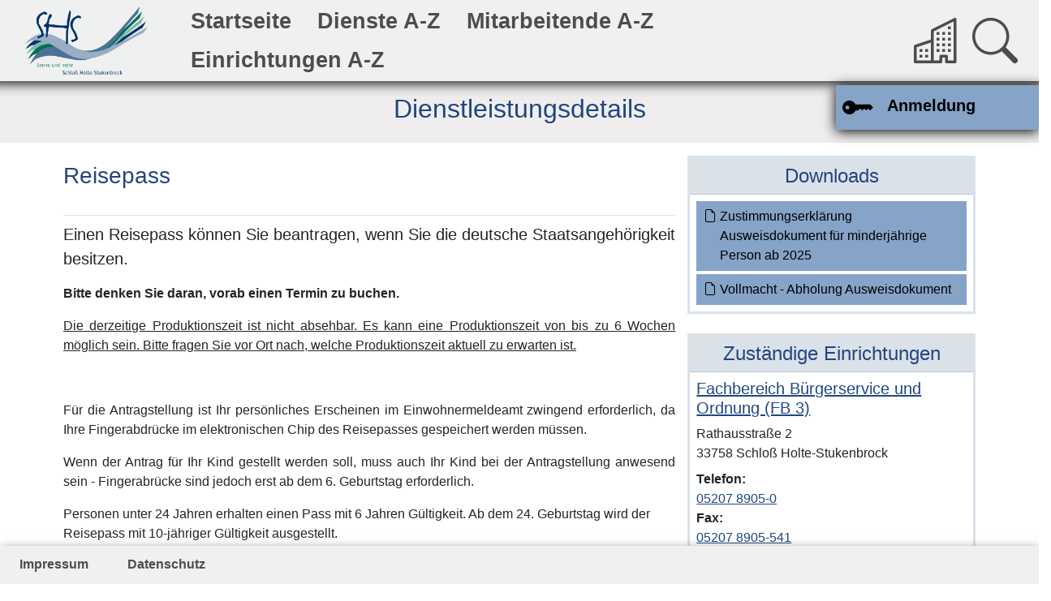

--- FILE ---
content_type: text/html;charset=UTF-8
request_url: https://serviceportal.schlossholtestukenbrock.de/detail/-/vr-bis-detail/dienstleistung/1539/show
body_size: 122494
content:
































	
		
			<!DOCTYPE html>





























































<html class="ltr" dir="ltr" lang="de-DE">
	<head>

		<style>
			:root{
				--test:#f2f2f2;
				--test2:#a40b1e;
				--test3: rgba(64, 64, 64, 0.4);
				--test4:#f2f2f2;
				--test5:black;
				--test6:white;


				--base-font-color:#000000;
				--footer-background-color:#eff0f0;
				--footer-color:#4e4d4d;
				--footer-color-hover:#21487f; 
				--header-background-color:#eff0f0;
				--header-color:#4e4d4d;
				--header-color-hover:#21487f;
				--currentSiteHeadline-background-color:#EFEDEE;
				--currentSiteHeadline-color:#20477D;
				--card-background:#DAE1E9; 
				--card-color:#25467D;
				--cardWithFancyBackgroundImage: url("data:image/svg+xml;charset=utf-8,%3Csvg xmlns='http://www.w3.org/2000/svg' viewBox='0 0 1600 800'%3E%3Cg stroke='%23BBB' stroke-width='66.7' stroke-opacity='.05'%3E%3Ccircle fill='%23F2F2F2' r='1800'/%3E%3Ccircle fill='%23f3f3f3' r='1700'/%3E%3Ccircle fill='%23f4f4f4' r='1600'/%3E%3Ccircle fill='%23f4f4f4' r='1500'/%3E%3Ccircle fill='%23f5f5f5' r='1400'/%3E%3Ccircle fill='%23f6f6f6' r='1300'/%3E%3Ccircle fill='%23f7f7f7' r='1200'/%3E%3Ccircle fill='%23f7f7f7' r='1100'/%3E%3Ccircle fill='%23f8f8f8' r='1000'/%3E%3Ccircle fill='%23f9f9f9' r='900'/%3E%3Ccircle fill='%23fafafa' r='800'/%3E%3Ccircle fill='%23fafafa' r='700'/%3E%3Ccircle fill='%23fbfbfb' r='600'/%3E%3Ccircle fill='%23fcfcfc' r='500'/%3E%3Ccircle fill='%23fdfdfd' r='400'/%3E%3Ccircle fill='%23fdfdfd' r='300'/%3E%3Ccircle fill='%23fefefe' r='200'/%3E%3Ccircle fill='%23FFF' r='100'/%3E%3C/g%3E%3C/svg%3E");
				--card-color-hover:black;
				--base-link-color:#21487f;
				--base-link-font-weight:normal;
				--base-link-text-decoration:underline;
				--base-link-color-hover:#21487f;
				--base-link-font-weight-hover:normal;	
				--base-link-text-decoration-hover:none;
				--button-background-color:#86a3c8;
				--button-border:1px solid #86a3c8;
				--button-color:#000000;
				--button-background-color-hover:#4c89bc;
				--button-border-hover:1px solid #4c89bc;
				--button-color-hover:#000000;
				--button-primary-background-color:#86a3c8;
				--button-primary-border:1px solid #86a3c8;
				--button-primary-color:#000000;
				--button-primary-background-color-hover:#4c89bc;
				--button-primary-border-hover:1px solid #4c89bc;
				--button-primary-color-hover:#000000;
				--button-secondary-background-color:#86a3c8;
				--button-secondary-border:1px solid #86a3c8;
				--button-secondary-color:#000000;
				--button-secondary-background-color-hover:#4c89bc;
				--button-secondary-border-hover:1px solid #4c89bc;
				--button-secondary-color-hover:#000000;
			}
			header a[role="menuitem"]:focus,
			:focus{
				outline: 1px solid blue;
			}
		</style>

		<title>Reisepass - Serviceportal Schloß Holte-Stukenbrock</title>
		<meta content="initial-scale=1.0, width=device-width" name="viewport" />
		<meta name='author' content='regio iT'>































<meta content="text/html; charset=UTF-8" http-equiv="content-type" />












<script type="importmap">{"imports":{"react-dom":"/o/frontend-js-react-web/__liferay__/exports/react-dom.js","@clayui/breadcrumb":"/o/frontend-taglib-clay/__liferay__/exports/@clayui$breadcrumb.js","@clayui/form":"/o/frontend-taglib-clay/__liferay__/exports/@clayui$form.js","@clayui/popover":"/o/frontend-taglib-clay/__liferay__/exports/@clayui$popover.js","@clayui/charts":"/o/frontend-taglib-clay/__liferay__/exports/@clayui$charts.js","@clayui/shared":"/o/frontend-taglib-clay/__liferay__/exports/@clayui$shared.js","@clayui/localized-input":"/o/frontend-taglib-clay/__liferay__/exports/@clayui$localized-input.js","@clayui/modal":"/o/frontend-taglib-clay/__liferay__/exports/@clayui$modal.js","@clayui/empty-state":"/o/frontend-taglib-clay/__liferay__/exports/@clayui$empty-state.js","react":"/o/frontend-js-react-web/__liferay__/exports/react.js","@clayui/color-picker":"/o/frontend-taglib-clay/__liferay__/exports/@clayui$color-picker.js","@clayui/navigation-bar":"/o/frontend-taglib-clay/__liferay__/exports/@clayui$navigation-bar.js","@clayui/pagination":"/o/frontend-taglib-clay/__liferay__/exports/@clayui$pagination.js","@clayui/icon":"/o/frontend-taglib-clay/__liferay__/exports/@clayui$icon.js","@clayui/table":"/o/frontend-taglib-clay/__liferay__/exports/@clayui$table.js","@clayui/autocomplete":"/o/frontend-taglib-clay/__liferay__/exports/@clayui$autocomplete.js","@clayui/slider":"/o/frontend-taglib-clay/__liferay__/exports/@clayui$slider.js","@clayui/management-toolbar":"/o/frontend-taglib-clay/__liferay__/exports/@clayui$management-toolbar.js","@clayui/multi-select":"/o/frontend-taglib-clay/__liferay__/exports/@clayui$multi-select.js","@clayui/nav":"/o/frontend-taglib-clay/__liferay__/exports/@clayui$nav.js","@clayui/time-picker":"/o/frontend-taglib-clay/__liferay__/exports/@clayui$time-picker.js","@clayui/provider":"/o/frontend-taglib-clay/__liferay__/exports/@clayui$provider.js","@clayui/upper-toolbar":"/o/frontend-taglib-clay/__liferay__/exports/@clayui$upper-toolbar.js","@clayui/loading-indicator":"/o/frontend-taglib-clay/__liferay__/exports/@clayui$loading-indicator.js","@clayui/panel":"/o/frontend-taglib-clay/__liferay__/exports/@clayui$panel.js","@clayui/drop-down":"/o/frontend-taglib-clay/__liferay__/exports/@clayui$drop-down.js","@clayui/list":"/o/frontend-taglib-clay/__liferay__/exports/@clayui$list.js","@clayui/date-picker":"/o/frontend-taglib-clay/__liferay__/exports/@clayui$date-picker.js","@clayui/label":"/o/frontend-taglib-clay/__liferay__/exports/@clayui$label.js","@clayui/data-provider":"/o/frontend-taglib-clay/__liferay__/exports/@clayui$data-provider.js","@liferay/frontend-js-api/data-set":"/o/frontend-js-dependencies-web/__liferay__/exports/@liferay$js-api$data-set.js","@clayui/core":"/o/frontend-taglib-clay/__liferay__/exports/@clayui$core.js","@liferay/language/":"/o/js/language/","@clayui/pagination-bar":"/o/frontend-taglib-clay/__liferay__/exports/@clayui$pagination-bar.js","@clayui/layout":"/o/frontend-taglib-clay/__liferay__/exports/@clayui$layout.js","@clayui/multi-step-nav":"/o/frontend-taglib-clay/__liferay__/exports/@clayui$multi-step-nav.js","@liferay/frontend-js-api":"/o/frontend-js-dependencies-web/__liferay__/exports/@liferay$js-api.js","@clayui/css":"/o/frontend-taglib-clay/__liferay__/exports/@clayui$css.js","@clayui/toolbar":"/o/frontend-taglib-clay/__liferay__/exports/@clayui$toolbar.js","@clayui/alert":"/o/frontend-taglib-clay/__liferay__/exports/@clayui$alert.js","@clayui/badge":"/o/frontend-taglib-clay/__liferay__/exports/@clayui$badge.js","@clayui/link":"/o/frontend-taglib-clay/__liferay__/exports/@clayui$link.js","@clayui/card":"/o/frontend-taglib-clay/__liferay__/exports/@clayui$card.js","@clayui/progress-bar":"/o/frontend-taglib-clay/__liferay__/exports/@clayui$progress-bar.js","@clayui/tooltip":"/o/frontend-taglib-clay/__liferay__/exports/@clayui$tooltip.js","@clayui/button":"/o/frontend-taglib-clay/__liferay__/exports/@clayui$button.js","@clayui/tabs":"/o/frontend-taglib-clay/__liferay__/exports/@clayui$tabs.js","@clayui/sticker":"/o/frontend-taglib-clay/__liferay__/exports/@clayui$sticker.js"},"scopes":{}}</script><script data-senna-track="temporary">var Liferay = window.Liferay || {};Liferay.Icons = Liferay.Icons || {};Liferay.Icons.controlPanelSpritemap = 'https://serviceportal.schlossholtestukenbrock.de/o/admin-theme/images/clay/icons.svg'; Liferay.Icons.spritemap = 'https://serviceportal.schlossholtestukenbrock.de/o/prunus-theme/images/clay/icons.svg';</script>
<script data-senna-track="permanent" src="/combo?browserId=chrome&minifierType=js&languageId=de_DE&t=1765263406151&/o/frontend-js-jquery-web/jquery/jquery.min.js&/o/frontend-js-jquery-web/jquery/init.js&/o/frontend-js-jquery-web/jquery/ajax.js&/o/frontend-js-jquery-web/jquery/bootstrap.bundle.min.js&/o/frontend-js-jquery-web/jquery/collapsible_search.js&/o/frontend-js-jquery-web/jquery/fm.js&/o/frontend-js-jquery-web/jquery/form.js&/o/frontend-js-jquery-web/jquery/popper.min.js&/o/frontend-js-jquery-web/jquery/side_navigation.js" type="text/javascript"></script>
<script data-senna-track="permanent" type="text/javascript">window.Liferay = window.Liferay || {}; window.Liferay.CSP = {nonce: ''};</script>
<link data-senna-track="temporary" href="https://serviceportal.schlossholtestukenbrock.detail/-/vr-bis-detail/dienstleistung/1539/show" rel="canonical" />
<link data-senna-track="temporary" href="https://serviceportal.schlossholtestukenbrock.detail/-/vr-bis-detail/dienstleistung/1539/show" hreflang="de-DE" rel="alternate" />
<link data-senna-track="temporary" href="https://serviceportal.schlossholtestukenbrock.detail/-/vr-bis-detail/dienstleistung/1539/show" hreflang="x-default" rel="alternate" />

<meta property="og:locale" content="de_DE">
<meta property="og:locale:alternate" content="de_DE">
<meta property="og:site_name" content="Serviceportal Schloß Holte-Stukenbrock">
<meta property="og:title" content="Reisepass - Serviceportal Schloß Holte-Stukenbrock">
<meta property="og:type" content="website">
<meta property="og:url" content="https://serviceportal.schlossholtestukenbrock.detail/-/vr-bis-detail/dienstleistung/1539/show">


<link href="https://serviceportal.schlossholtestukenbrock.de/o/prunus-theme/images/favicon.ico" rel="apple-touch-icon" />
<link href="https://serviceportal.schlossholtestukenbrock.de/o/prunus-theme/images/favicon.ico" rel="icon" />



<link class="lfr-css-file" data-senna-track="temporary" href="https://serviceportal.schlossholtestukenbrock.de/o/prunus-theme/css/clay.css?browserId=chrome&amp;themeId=newstandardtheme_WAR_prunustheme&amp;minifierType=css&amp;languageId=de_DE&amp;t=1765259824000" id="liferayAUICSS" rel="stylesheet" type="text/css" />









	<link href="/combo?browserId=chrome&amp;minifierType=css&amp;themeId=newstandardtheme_WAR_prunustheme&amp;languageId=de_DE&amp;com_liferay_portal_search_web_search_bar_portlet_SearchBarPortlet_INSTANCE_templateSearch:%2Fo%2Fportal-search-web%2Fcss%2Fmain.css&amp;com_liferay_product_navigation_product_menu_web_portlet_ProductMenuPortlet:%2Fo%2Fproduct-navigation-product-menu-web%2Fcss%2Fmain.css&amp;com_liferay_product_navigation_user_personal_bar_web_portlet_ProductNavigationUserPersonalBarPortlet:%2Fo%2Fproduct-navigation-user-personal-bar-web%2Fcss%2Fmain.css&amp;com_liferay_site_navigation_menu_web_portlet_SiteNavigationMenuPortlet:%2Fo%2Fsite-navigation-menu-web%2Fcss%2Fmain.css&amp;t=1765259824000" rel="stylesheet" type="text/css"
 data-senna-track="temporary" id="8a2eaa9b" />








<script type="text/javascript" data-senna-track="temporary">
	// <![CDATA[
		var Liferay = Liferay || {};

		Liferay.Browser = {
			acceptsGzip: function () {
				return true;
			},

			

			getMajorVersion: function () {
				return 131.0;
			},

			getRevision: function () {
				return '537.36';
			},
			getVersion: function () {
				return '131.0';
			},

			

			isAir: function () {
				return false;
			},
			isChrome: function () {
				return true;
			},
			isEdge: function () {
				return false;
			},
			isFirefox: function () {
				return false;
			},
			isGecko: function () {
				return true;
			},
			isIe: function () {
				return false;
			},
			isIphone: function () {
				return false;
			},
			isLinux: function () {
				return false;
			},
			isMac: function () {
				return true;
			},
			isMobile: function () {
				return false;
			},
			isMozilla: function () {
				return false;
			},
			isOpera: function () {
				return false;
			},
			isRtf: function () {
				return true;
			},
			isSafari: function () {
				return true;
			},
			isSun: function () {
				return false;
			},
			isWebKit: function () {
				return true;
			},
			isWindows: function () {
				return false;
			}
		};

		Liferay.Data = Liferay.Data || {};

		Liferay.Data.ICONS_INLINE_SVG = true;

		Liferay.Data.NAV_SELECTOR = '#navigation';

		Liferay.Data.NAV_SELECTOR_MOBILE = '#navigationCollapse';

		Liferay.Data.isCustomizationView = function () {
			return false;
		};

		Liferay.Data.notices = [
			
		];

		(function () {
			var available = {};

			var direction = {};

			

				available['de_DE'] = 'Deutsch\x20\x28Deutschland\x29';
				direction['de_DE'] = 'ltr';

			

			let _cache = {};

			if (Liferay && Liferay.Language && Liferay.Language._cache) {
				_cache = Liferay.Language._cache;
			}

			Liferay.Language = {
				_cache,
				available,
				direction,
				get: function(key) {
					let value = Liferay.Language._cache[key];

					if (value === undefined) {
						value = key;
					}

					return value;
				}
			};
		})();

		var featureFlags = {"LPD-10964":false,"LPS-193884":false,"LPD-30371":false,"LPS-178642":false,"LPS-193005":false,"LPD-31789":false,"LPD-10562":false,"LPD-11212":false,"LPS-114786":false,"COMMERCE-8087":false,"LPD-13311":true,"LRAC-10757":false,"LPS-180090":false,"LPS-178052":false,"LPS-189856":false,"LPD-21414":false,"LPS-185892":false,"LPS-186620":false,"LPD-10727":false,"LPS-184404":false,"LPS-198183":false,"LPD-35678":false,"LPD-6378":false,"LPS-153714":false,"LPS-96845":false,"LPD-11848":false,"LPS-170670":false,"LPD-7822":false,"LPS-169981":false,"LPS-177027":false,"LPD-11003":false,"LPD-32247":false,"LPS-135430":false,"LPD-20556":false,"LPS-134060":false,"LPS-164563":false,"LPD-28830":false,"LPD-27222":false,"LPS-122920":false,"LPS-199086":false,"LPD-35128":false,"LPD-10588":false,"LPD-13778":true,"LPD-11313":false,"LPD-6368":false,"LPS-202104":false,"LPD-19955":false,"LPS-187142":false,"LPD-35443":false,"LPD-15596":false,"LPD-11232":false,"LPS-196935":true,"LPS-176691":false,"LPS-197909":false,"LPD-29516":false,"COMMERCE-8949":false,"LPD-11228":false,"LPS-153813":false,"LPD-17809":false,"COMMERCE-13024":false,"LPS-165482":false,"LPS-193551":false,"LPS-197477":false,"LPS-174816":false,"LPS-186360":false,"LPD-32867":false,"LPS-153332":false,"LPD-35013":true,"LPS-179669":false,"LPS-174417":false,"LPD-11147":true,"LPD-31212":false,"LPD-18221":false,"LPS-155284":false,"LRAC-15017":false,"LPD-19870":false,"LPS-200108":false,"LPD-20131":false,"LPS-159643":false,"LPS-129412":false,"LPD-21265":false,"LPS-169837":false,"LPD-20379":false};

		Liferay.FeatureFlags = Object.keys(featureFlags).reduce(
			(acc, key) => ({
				...acc, [key]: featureFlags[key] === 'true' || featureFlags[key] === true
			}), {}
		);

		Liferay.PortletKeys = {
			DOCUMENT_LIBRARY: 'com_liferay_document_library_web_portlet_DLPortlet',
			DYNAMIC_DATA_MAPPING: 'com_liferay_dynamic_data_mapping_web_portlet_DDMPortlet',
			ITEM_SELECTOR: 'com_liferay_item_selector_web_portlet_ItemSelectorPortlet'
		};

		Liferay.PropsValues = {
			JAVASCRIPT_SINGLE_PAGE_APPLICATION_TIMEOUT: 0,
			UPLOAD_SERVLET_REQUEST_IMPL_MAX_SIZE: 104857600
		};

		Liferay.ThemeDisplay = {

			

			
				getLayoutId: function () {
					return '37';
				},

				

				getLayoutRelativeControlPanelURL: function () {
					return '/group/guest/~/control_panel/manage?p_p_id=19_WAR_vrportlet';
				},

				getLayoutRelativeURL: function () {
					return '/detail';
				},
				getLayoutURL: function () {
					return 'https://serviceportal.schlossholtestukenbrock.de/detail';
				},
				getParentLayoutId: function () {
					return '35';
				},
				isControlPanel: function () {
					return false;
				},
				isPrivateLayout: function () {
					return 'false';
				},
				isVirtualLayout: function () {
					return false;
				},
			

			getBCP47LanguageId: function () {
				return 'de-DE';
			},
			getCanonicalURL: function () {

				

				return 'https\x3a\x2f\x2fserviceportal\x2eschlossholtestukenbrock\x2edetail\x2f-\x2fvr-bis-detail\x2fdienstleistung\x2f1539\x2fshow';
			},
			getCDNBaseURL: function () {
				return 'https://serviceportal.schlossholtestukenbrock.de';
			},
			getCDNDynamicResourcesHost: function () {
				return '';
			},
			getCDNHost: function () {
				return '';
			},
			getCompanyGroupId: function () {
				return '20561';
			},
			getCompanyId: function () {
				return '20523';
			},
			getDefaultLanguageId: function () {
				return 'de_DE';
			},
			getDoAsUserIdEncoded: function () {
				return '';
			},
			getLanguageId: function () {
				return 'de_DE';
			},
			getParentGroupId: function () {
				return '20549';
			},
			getPathContext: function () {
				return '';
			},
			getPathImage: function () {
				return '/image';
			},
			getPathJavaScript: function () {
				return '/o/frontend-js-web';
			},
			getPathMain: function () {
				return '/c';
			},
			getPathThemeImages: function () {
				return 'https://serviceportal.schlossholtestukenbrock.de/o/prunus-theme/images';
			},
			getPathThemeRoot: function () {
				return '/o/prunus-theme';
			},
			getPlid: function () {
				return '242504';
			},
			getPortalURL: function () {
				return 'https://serviceportal.schlossholtestukenbrock.de';
			},
			getRealUserId: function () {
				return '20526';
			},
			getRemoteAddr: function () {
				return '3.19.14.117';
			},
			getRemoteHost: function () {
				return '3.19.14.117';
			},
			getScopeGroupId: function () {
				return '20549';
			},
			getScopeGroupIdOrLiveGroupId: function () {
				return '20549';
			},
			getSessionId: function () {
				return '';
			},
			getSiteAdminURL: function () {
				return 'https://serviceportal.schlossholtestukenbrock.de/group/guest/~/control_panel/manage?p_p_lifecycle=0&p_p_state=maximized&p_p_mode=view';
			},
			getSiteGroupId: function () {
				return '20549';
			},
			getURLControlPanel: function () {
				return '/group/control_panel?refererPlid=242504';
			},
			getURLHome: function () {
				return 'https\x3a\x2f\x2fserviceportal\x2eschlossholtestukenbrock\x2ede\x2fweb\x2fguest';
			},
			getUserEmailAddress: function () {
				return '';
			},
			getUserId: function () {
				return '20526';
			},
			getUserName: function () {
				return '';
			},
			isAddSessionIdToURL: function () {
				return false;
			},
			isImpersonated: function () {
				return false;
			},
			isSignedIn: function () {
				return false;
			},

			isStagedPortlet: function () {
				
					
						return true;
					
					
			},

			isStateExclusive: function () {
				return false;
			},
			isStateMaximized: function () {
				return false;
			},
			isStatePopUp: function () {
				return false;
			}
		};

		var themeDisplay = Liferay.ThemeDisplay;

		Liferay.AUI = {

			

			getCombine: function () {
				return true;
			},
			getComboPath: function () {
				return '/combo/?browserId=chrome&minifierType=&languageId=de_DE&t=1765263454848&';
			},
			getDateFormat: function () {
				return '%d.%m.%Y';
			},
			getEditorCKEditorPath: function () {
				return '/o/frontend-editor-ckeditor-web';
			},
			getFilter: function () {
				var filter = 'raw';

				
					
						filter = 'min';
					
					

				return filter;
			},
			getFilterConfig: function () {
				var instance = this;

				var filterConfig = null;

				if (!instance.getCombine()) {
					filterConfig = {
						replaceStr: '.js' + instance.getStaticResourceURLParams(),
						searchExp: '\\.js$'
					};
				}

				return filterConfig;
			},
			getJavaScriptRootPath: function () {
				return '/o/frontend-js-web';
			},
			getPortletRootPath: function () {
				return '/html/portlet';
			},
			getStaticResourceURLParams: function () {
				return '?browserId=chrome&minifierType=&languageId=de_DE&t=1765263454848';
			}
		};

		Liferay.authToken = 'DEF4eCNU';

		

		Liferay.currentURL = '\x2fdetail\x2f-\x2fvr-bis-detail\x2fdienstleistung\x2f1539\x2fshow';
		Liferay.currentURLEncoded = '\x252Fdetail\x252F-\x252Fvr-bis-detail\x252Fdienstleistung\x252F1539\x252Fshow';
	// ]]>
</script>

<script data-senna-track="temporary" type="text/javascript">window.__CONFIG__= {basePath: '',combine: true, defaultURLParams: null, explainResolutions: false, exposeGlobal: false, logLevel: 'warn', moduleType: 'module', namespace:'Liferay', nonce: '', reportMismatchedAnonymousModules: 'warn', resolvePath: '/o/js_resolve_modules', url: '/combo/?browserId=chrome&minifierType=js&languageId=de_DE&t=1765263454848&', waitTimeout: 60000};</script><script data-senna-track="permanent" src="/o/frontend-js-loader-modules-extender/loader.js?&mac=9WaMmhziBCkScHZwrrVcOR7VZF4=&browserId=chrome&languageId=de_DE&minifierType=js" type="text/javascript"></script><script data-senna-track="permanent" src="/combo?browserId=chrome&minifierType=js&languageId=de_DE&t=1765263454848&/o/frontend-js-aui-web/aui/aui/aui-min.js&/o/frontend-js-aui-web/liferay/modules.js&/o/frontend-js-aui-web/liferay/aui_sandbox.js&/o/frontend-js-aui-web/aui/attribute-base/attribute-base-min.js&/o/frontend-js-aui-web/aui/attribute-complex/attribute-complex-min.js&/o/frontend-js-aui-web/aui/attribute-core/attribute-core-min.js&/o/frontend-js-aui-web/aui/attribute-observable/attribute-observable-min.js&/o/frontend-js-aui-web/aui/attribute-extras/attribute-extras-min.js&/o/frontend-js-aui-web/aui/event-custom-base/event-custom-base-min.js&/o/frontend-js-aui-web/aui/event-custom-complex/event-custom-complex-min.js&/o/frontend-js-aui-web/aui/oop/oop-min.js&/o/frontend-js-aui-web/aui/aui-base-lang/aui-base-lang-min.js&/o/frontend-js-aui-web/liferay/dependency.js&/o/frontend-js-aui-web/liferay/util.js&/o/frontend-js-web/liferay/dom_task_runner.js&/o/frontend-js-web/liferay/events.js&/o/frontend-js-web/liferay/lazy_load.js&/o/frontend-js-web/liferay/liferay.js&/o/frontend-js-web/liferay/global.bundle.js&/o/frontend-js-web/liferay/portlet.js&/o/frontend-js-web/liferay/workflow.js&/o/oauth2-provider-web/js/liferay.js" type="text/javascript"></script>
<script data-senna-track="temporary" type="text/javascript">window.Liferay = Liferay || {}; window.Liferay.OAuth2 = {getAuthorizeURL: function() {return 'https://serviceportal.schlossholtestukenbrock.de/o/oauth2/authorize';}, getBuiltInRedirectURL: function() {return 'https://serviceportal.schlossholtestukenbrock.de/o/oauth2/redirect';}, getIntrospectURL: function() { return 'https://serviceportal.schlossholtestukenbrock.de/o/oauth2/introspect';}, getTokenURL: function() {return 'https://serviceportal.schlossholtestukenbrock.de/o/oauth2/token';}, getUserAgentApplication: function(externalReferenceCode) {return Liferay.OAuth2._userAgentApplications[externalReferenceCode];}, _userAgentApplications: {}}</script>






<script>
    Liferay.Loader.define._amd = Liferay.Loader.define.amd;
    Liferay.Loader.define.amd = false;
</script>

<script type="text/javascript" src="/o/vr-portlet/webjars/datatables/2.1.0/js/dataTables.min.js"></script>
<script type="text/javascript" src="/o/vr-portlet/webjars/datatables/2.1.0/js/dataTables.bootstrap4.min.js"></script>
<script type="text/javascript" src="/o/vr-portlet/webjars/select2/4.0.13/js/select2.min.js"></script>
<script type="text/javascript" src="/o/vr-portlet/webjars/select2/4.0.13/js/i18n/de.js"></script>
<script type="text/javascript" src="/o/vr-portlet/webjars/jquery-ui/1.13.3/jquery-ui.min.js"></script>
<script type="text/javascript" src="/o/vr-portlet/webjars/tinymce/5.10.2/tinymce.min.js"></script>
<script type="text/javascript" src="/o/vr-portlet/webjars/jstree/3.3.16/jstree.min.js"></script>

<script type="text/javascript" src="/o/vr-portlet/portlet/common/responsive/3.0.3/js/dataTables.responsive.min.js"></script>
<script type="text/javascript" src="/o/vr-portlet/portlet/common/responsive/3.0.3/js/responsive.bootstrap4.min.js"></script>
<script type="text/javascript" src="/o/vr-portlet/portlet/common/jquery-ui/i18n/datepicker-de.js"></script>
<script type="text/javascript" src="/o/vr-portlet/portlet/common/bs-custom-file-input/bs-custom-file-input.min.js"></script>
<script type="text/javascript" src="/o/vr-portlet/portlet/common/bootstrap-input-spinner/1.11.1/bootstrap-input-spinner.js"></script>


<script type="text/javascript" src="/o/vr-portlet/vr/js/vr.js?1378c39c3a49471b3b993c504c59917844e3e451"></script>

<script>
    Liferay.Loader.define.amd = Liferay.Loader.define._amd;
</script>

<link href="/o/vr-portlet/webjars/datatables/2.1.0/css/dataTables.bootstrap4.min.css" rel="stylesheet" type="text/css">
<link href="/o/vr-portlet/portlet/common/responsive/3.0.3//css/responsive.bootstrap4.min.css" rel="stylesheet" type="text/css">
<link href="/o/vr-portlet/webjars/select2/4.0.13/css/select2.min.css" rel="stylesheet" type="text/css">
<link href="/o/vr-portlet/webjars/jstree/3.3.16/themes/default/style.min.css" rel="stylesheet" type="text/css">
<link href="/o/vr-portlet/webjars/font-awesome/3.2.1/css/font-awesome.min.css" rel="stylesheet" type="text/css">
<link href="/o/vr-portlet/webjars/jquery-ui/1.13.3/jquery-ui.min.css" rel="stylesheet" type="text/css">

<link href="/o/vr-portlet/vr/css/vr.css?1378c39c3a49471b3b993c504c59917844e3e451" rel="stylesheet" type="text/css">


<style>
    .vr-modal {
        display: none!important;
        min-width: 90%!important;
        left: 5%;
    }

    .vr-modal.show {
        display: block!important;
    }
</style>






<script data-senna-track="temporary" type="text/javascript">try {var MODULE_MAIN='@liferay/frontend-js-react-web@5.0.50/index';var MODULE_PATH='/o/frontend-js-react-web';/**
 * SPDX-FileCopyrightText: (c) 2000 Liferay, Inc. https://liferay.com
 * SPDX-License-Identifier: LGPL-2.1-or-later OR LicenseRef-Liferay-DXP-EULA-2.0.0-2023-06
 */

(function () {
	AUI().applyConfig({
		groups: {
			react: {

				// eslint-disable-next-line
				mainModule: MODULE_MAIN,
			},
		},
	});
})();
} catch(error) {console.error(error);}try {var MODULE_MAIN='@liferay/frontend-js-state-web@1.0.28/index';var MODULE_PATH='/o/frontend-js-state-web';/**
 * SPDX-FileCopyrightText: (c) 2000 Liferay, Inc. https://liferay.com
 * SPDX-License-Identifier: LGPL-2.1-or-later OR LicenseRef-Liferay-DXP-EULA-2.0.0-2023-06
 */

(function () {
	AUI().applyConfig({
		groups: {
			state: {

				// eslint-disable-next-line
				mainModule: MODULE_MAIN,
			},
		},
	});
})();
} catch(error) {console.error(error);}try {var MODULE_MAIN='exportimport-web@5.0.96/index';var MODULE_PATH='/o/exportimport-web';/**
 * SPDX-FileCopyrightText: (c) 2000 Liferay, Inc. https://liferay.com
 * SPDX-License-Identifier: LGPL-2.1-or-later OR LicenseRef-Liferay-DXP-EULA-2.0.0-2023-06
 */

(function () {
	AUI().applyConfig({
		groups: {
			exportimportweb: {
				base: MODULE_PATH + '/js/legacy/',
				combine: Liferay.AUI.getCombine(),
				filter: Liferay.AUI.getFilterConfig(),
				modules: {
					'liferay-export-import-export-import': {
						path: 'main.js',
						requires: [
							'aui-datatype',
							'aui-dialog-iframe-deprecated',
							'aui-modal',
							'aui-parse-content',
							'aui-toggler',
							'liferay-portlet-base',
							'liferay-util-window',
						],
					},
				},
				root: MODULE_PATH + '/js/legacy/',
			},
		},
	});
})();
} catch(error) {console.error(error);}try {var MODULE_MAIN='@liferay/document-library-web@6.0.193/index';var MODULE_PATH='/o/document-library-web';/**
 * SPDX-FileCopyrightText: (c) 2000 Liferay, Inc. https://liferay.com
 * SPDX-License-Identifier: LGPL-2.1-or-later OR LicenseRef-Liferay-DXP-EULA-2.0.0-2023-06
 */

(function () {
	AUI().applyConfig({
		groups: {
			dl: {
				base: MODULE_PATH + '/js/legacy/',
				combine: Liferay.AUI.getCombine(),
				filter: Liferay.AUI.getFilterConfig(),
				modules: {
					'document-library-upload-component': {
						path: 'DocumentLibraryUpload.js',
						requires: [
							'aui-component',
							'aui-data-set-deprecated',
							'aui-overlay-manager-deprecated',
							'aui-overlay-mask-deprecated',
							'aui-parse-content',
							'aui-progressbar',
							'aui-template-deprecated',
							'liferay-search-container',
							'querystring-parse-simple',
							'uploader',
						],
					},
				},
				root: MODULE_PATH + '/js/legacy/',
			},
		},
	});
})();
} catch(error) {console.error(error);}try {var MODULE_MAIN='staging-processes-web@5.0.63/index';var MODULE_PATH='/o/staging-processes-web';/**
 * SPDX-FileCopyrightText: (c) 2000 Liferay, Inc. https://liferay.com
 * SPDX-License-Identifier: LGPL-2.1-or-later OR LicenseRef-Liferay-DXP-EULA-2.0.0-2023-06
 */

(function () {
	AUI().applyConfig({
		groups: {
			stagingprocessesweb: {
				base: MODULE_PATH + '/js/legacy/',
				combine: Liferay.AUI.getCombine(),
				filter: Liferay.AUI.getFilterConfig(),
				modules: {
					'liferay-staging-processes-export-import': {
						path: 'main.js',
						requires: [
							'aui-datatype',
							'aui-dialog-iframe-deprecated',
							'aui-modal',
							'aui-parse-content',
							'aui-toggler',
							'liferay-portlet-base',
							'liferay-util-window',
						],
					},
				},
				root: MODULE_PATH + '/js/legacy/',
			},
		},
	});
})();
} catch(error) {console.error(error);}try {var MODULE_MAIN='contacts-web@5.0.63/index';var MODULE_PATH='/o/contacts-web';/**
 * SPDX-FileCopyrightText: (c) 2000 Liferay, Inc. https://liferay.com
 * SPDX-License-Identifier: LGPL-2.1-or-later OR LicenseRef-Liferay-DXP-EULA-2.0.0-2023-06
 */

(function () {
	AUI().applyConfig({
		groups: {
			contactscenter: {
				base: MODULE_PATH + '/js/legacy/',
				combine: Liferay.AUI.getCombine(),
				filter: Liferay.AUI.getFilterConfig(),
				modules: {
					'liferay-contacts-center': {
						path: 'main.js',
						requires: [
							'aui-io-plugin-deprecated',
							'aui-toolbar',
							'autocomplete-base',
							'datasource-io',
							'json-parse',
							'liferay-portlet-base',
							'liferay-util-window',
						],
					},
				},
				root: MODULE_PATH + '/js/legacy/',
			},
		},
	});
})();
} catch(error) {console.error(error);}try {var MODULE_MAIN='portal-search-web@6.0.144/index';var MODULE_PATH='/o/portal-search-web';/**
 * SPDX-FileCopyrightText: (c) 2000 Liferay, Inc. https://liferay.com
 * SPDX-License-Identifier: LGPL-2.1-or-later OR LicenseRef-Liferay-DXP-EULA-2.0.0-2023-06
 */

(function () {
	AUI().applyConfig({
		groups: {
			search: {
				base: MODULE_PATH + '/js/',
				combine: Liferay.AUI.getCombine(),
				filter: Liferay.AUI.getFilterConfig(),
				modules: {
					'liferay-search-custom-range-facet': {
						path: 'custom_range_facet.js',
						requires: ['aui-form-validator'],
					},
				},
				root: MODULE_PATH + '/js/',
			},
		},
	});
})();
} catch(error) {console.error(error);}try {var MODULE_MAIN='frontend-js-components-web@2.0.77/index';var MODULE_PATH='/o/frontend-js-components-web';/**
 * SPDX-FileCopyrightText: (c) 2000 Liferay, Inc. https://liferay.com
 * SPDX-License-Identifier: LGPL-2.1-or-later OR LicenseRef-Liferay-DXP-EULA-2.0.0-2023-06
 */

(function () {
	AUI().applyConfig({
		groups: {
			components: {

				// eslint-disable-next-line
				mainModule: MODULE_MAIN,
			},
		},
	});
})();
} catch(error) {console.error(error);}try {var MODULE_MAIN='frontend-editor-alloyeditor-web@5.0.54/index';var MODULE_PATH='/o/frontend-editor-alloyeditor-web';/**
 * SPDX-FileCopyrightText: (c) 2000 Liferay, Inc. https://liferay.com
 * SPDX-License-Identifier: LGPL-2.1-or-later OR LicenseRef-Liferay-DXP-EULA-2.0.0-2023-06
 */

(function () {
	AUI().applyConfig({
		groups: {
			alloyeditor: {
				base: MODULE_PATH + '/js/legacy/',
				combine: Liferay.AUI.getCombine(),
				filter: Liferay.AUI.getFilterConfig(),
				modules: {
					'liferay-alloy-editor': {
						path: 'alloyeditor.js',
						requires: [
							'aui-component',
							'liferay-portlet-base',
							'timers',
						],
					},
					'liferay-alloy-editor-source': {
						path: 'alloyeditor_source.js',
						requires: [
							'aui-debounce',
							'liferay-fullscreen-source-editor',
							'liferay-source-editor',
							'plugin',
						],
					},
				},
				root: MODULE_PATH + '/js/legacy/',
			},
		},
	});
})();
} catch(error) {console.error(error);}try {var MODULE_MAIN='dynamic-data-mapping-web@5.0.113/index';var MODULE_PATH='/o/dynamic-data-mapping-web';/**
 * SPDX-FileCopyrightText: (c) 2000 Liferay, Inc. https://liferay.com
 * SPDX-License-Identifier: LGPL-2.1-or-later OR LicenseRef-Liferay-DXP-EULA-2.0.0-2023-06
 */

(function () {
	const LiferayAUI = Liferay.AUI;

	AUI().applyConfig({
		groups: {
			ddm: {
				base: MODULE_PATH + '/js/legacy/',
				combine: Liferay.AUI.getCombine(),
				filter: LiferayAUI.getFilterConfig(),
				modules: {
					'liferay-ddm-form': {
						path: 'ddm_form.js',
						requires: [
							'aui-base',
							'aui-datatable',
							'aui-datatype',
							'aui-image-viewer',
							'aui-parse-content',
							'aui-set',
							'aui-sortable-list',
							'json',
							'liferay-form',
							'liferay-map-base',
							'liferay-translation-manager',
							'liferay-util-window',
						],
					},
					'liferay-portlet-dynamic-data-mapping': {
						condition: {
							trigger: 'liferay-document-library',
						},
						path: 'main.js',
						requires: [
							'arraysort',
							'aui-form-builder-deprecated',
							'aui-form-validator',
							'aui-map',
							'aui-text-unicode',
							'json',
							'liferay-menu',
							'liferay-translation-manager',
							'liferay-util-window',
							'text',
						],
					},
					'liferay-portlet-dynamic-data-mapping-custom-fields': {
						condition: {
							trigger: 'liferay-document-library',
						},
						path: 'custom_fields.js',
						requires: ['liferay-portlet-dynamic-data-mapping'],
					},
				},
				root: MODULE_PATH + '/js/legacy/',
			},
		},
	});
})();
} catch(error) {console.error(error);}try {var MODULE_MAIN='calendar-web@5.0.102/index';var MODULE_PATH='/o/calendar-web';/**
 * SPDX-FileCopyrightText: (c) 2000 Liferay, Inc. https://liferay.com
 * SPDX-License-Identifier: LGPL-2.1-or-later OR LicenseRef-Liferay-DXP-EULA-2.0.0-2023-06
 */

(function () {
	AUI().applyConfig({
		groups: {
			calendar: {
				base: MODULE_PATH + '/js/legacy/',
				combine: Liferay.AUI.getCombine(),
				filter: Liferay.AUI.getFilterConfig(),
				modules: {
					'liferay-calendar-a11y': {
						path: 'calendar_a11y.js',
						requires: ['calendar'],
					},
					'liferay-calendar-container': {
						path: 'calendar_container.js',
						requires: [
							'aui-alert',
							'aui-base',
							'aui-component',
							'liferay-portlet-base',
						],
					},
					'liferay-calendar-date-picker-sanitizer': {
						path: 'date_picker_sanitizer.js',
						requires: ['aui-base'],
					},
					'liferay-calendar-interval-selector': {
						path: 'interval_selector.js',
						requires: ['aui-base', 'liferay-portlet-base'],
					},
					'liferay-calendar-interval-selector-scheduler-event-link': {
						path: 'interval_selector_scheduler_event_link.js',
						requires: ['aui-base', 'liferay-portlet-base'],
					},
					'liferay-calendar-list': {
						path: 'calendar_list.js',
						requires: [
							'aui-template-deprecated',
							'liferay-scheduler',
						],
					},
					'liferay-calendar-message-util': {
						path: 'message_util.js',
						requires: ['liferay-util-window'],
					},
					'liferay-calendar-recurrence-converter': {
						path: 'recurrence_converter.js',
						requires: [],
					},
					'liferay-calendar-recurrence-dialog': {
						path: 'recurrence.js',
						requires: [
							'aui-base',
							'liferay-calendar-recurrence-util',
						],
					},
					'liferay-calendar-recurrence-util': {
						path: 'recurrence_util.js',
						requires: ['aui-base', 'liferay-util-window'],
					},
					'liferay-calendar-reminders': {
						path: 'calendar_reminders.js',
						requires: ['aui-base'],
					},
					'liferay-calendar-remote-services': {
						path: 'remote_services.js',
						requires: [
							'aui-base',
							'aui-component',
							'liferay-calendar-util',
							'liferay-portlet-base',
						],
					},
					'liferay-calendar-session-listener': {
						path: 'session_listener.js',
						requires: ['aui-base', 'liferay-scheduler'],
					},
					'liferay-calendar-simple-color-picker': {
						path: 'simple_color_picker.js',
						requires: ['aui-base', 'aui-template-deprecated'],
					},
					'liferay-calendar-simple-menu': {
						path: 'simple_menu.js',
						requires: [
							'aui-base',
							'aui-template-deprecated',
							'event-outside',
							'event-touch',
							'widget-modality',
							'widget-position',
							'widget-position-align',
							'widget-position-constrain',
							'widget-stack',
							'widget-stdmod',
						],
					},
					'liferay-calendar-util': {
						path: 'calendar_util.js',
						requires: [
							'aui-datatype',
							'aui-io',
							'aui-scheduler',
							'aui-toolbar',
							'autocomplete',
							'autocomplete-highlighters',
						],
					},
					'liferay-scheduler': {
						path: 'scheduler.js',
						requires: [
							'async-queue',
							'aui-datatype',
							'aui-scheduler',
							'dd-plugin',
							'liferay-calendar-a11y',
							'liferay-calendar-message-util',
							'liferay-calendar-recurrence-converter',
							'liferay-calendar-recurrence-util',
							'liferay-calendar-util',
							'liferay-scheduler-event-recorder',
							'liferay-scheduler-models',
							'promise',
							'resize-plugin',
						],
					},
					'liferay-scheduler-event-recorder': {
						path: 'scheduler_event_recorder.js',
						requires: [
							'dd-plugin',
							'liferay-calendar-util',
							'resize-plugin',
						],
					},
					'liferay-scheduler-models': {
						path: 'scheduler_models.js',
						requires: [
							'aui-datatype',
							'dd-plugin',
							'liferay-calendar-util',
						],
					},
				},
				root: MODULE_PATH + '/js/legacy/',
			},
		},
	});
})();
} catch(error) {console.error(error);}</script>




<script type="text/javascript" data-senna-track="temporary">
	// <![CDATA[
		
			
				
		

		
	// ]]>
</script>





	
		

			

			
		
		



	
		

			

			
				<!-- Matomo -->
<script>
  var _paq = window._paq = window._paq || [];
  /* tracker methods like "setCustomDimension" should be called before "trackPageView" */
  _paq.push(['trackPageView']);
  _paq.push(['enableLinkTracking']);
  (function() {
    var u="https://stats-shs.regioit.de/";
    _paq.push(['setTrackerUrl', u+'matomo.php']);
    _paq.push(['setSiteId', '3']);
    var d=document, g=d.createElement('script'), s=d.getElementsByTagName('script')[0];
    g.async=true; g.src=u+'matomo.js'; s.parentNode.insertBefore(g,s);
  })();
</script>
<!-- End Matomo Code -->
			
		
	












	



















<link class="lfr-css-file" data-senna-track="temporary" href="https://serviceportal.schlossholtestukenbrock.de/o/prunus-theme/css/main.css?browserId=chrome&amp;themeId=newstandardtheme_WAR_prunustheme&amp;minifierType=css&amp;languageId=de_DE&amp;t=1765259824000" id="liferayThemeCSS" rel="stylesheet" type="text/css" />




	<style data-senna-track="senna" type="text/css">
		.nav-tabs .nav-item.show .nav-link,
.nav-tabs .nav-link.active {
    border-color: #dee2e6 !important;
}

html body .nextgov-login button{
width:auto !important;
}
	</style>





	<style data-senna-track="senna" type="text/css">

		

			

		

			

		

			

		

			

		

			

		

			

		

			

		

			

		

			

		

	</style>


<style data-senna-track="temporary" type="text/css">
</style>
<link data-senna-track="permanent" href="/o/frontend-js-aui-web/alloy_ui.css?&mac=favIEq7hPo8AEd6k+N5OVADEEls=&browserId=chrome&languageId=de_DE&minifierType=css&themeId=newstandardtheme_WAR_prunustheme" rel="stylesheet"></link>












<script type="text/javascript">
Liferay.on(
	'ddmFieldBlur', function(event) {
		if (window.Analytics) {
			Analytics.send(
				'fieldBlurred',
				'Form',
				{
					fieldName: event.fieldName,
					focusDuration: event.focusDuration,
					formId: event.formId,
					formPageTitle: event.formPageTitle,
					page: event.page,
					title: event.title
				}
			);
		}
	}
);

Liferay.on(
	'ddmFieldFocus', function(event) {
		if (window.Analytics) {
			Analytics.send(
				'fieldFocused',
				'Form',
				{
					fieldName: event.fieldName,
					formId: event.formId,
					formPageTitle: event.formPageTitle,
					page: event.page,
					title:event.title
				}
			);
		}
	}
);

Liferay.on(
	'ddmFormPageShow', function(event) {
		if (window.Analytics) {
			Analytics.send(
				'pageViewed',
				'Form',
				{
					formId: event.formId,
					formPageTitle: event.formPageTitle,
					page: event.page,
					title: event.title
				}
			);
		}
	}
);

Liferay.on(
	'ddmFormSubmit', function(event) {
		if (window.Analytics) {
			Analytics.send(
				'formSubmitted',
				'Form',
				{
					formId: event.formId,
					title: event.title
				}
			);
		}
	}
);

Liferay.on(
	'ddmFormView', function(event) {
		if (window.Analytics) {
			Analytics.send(
				'formViewed',
				'Form',
				{
					formId: event.formId,
					title: event.title
				}
			);
		}
	}
);

</script><script>

</script>















<script type="text/javascript" data-senna-track="temporary">
	if (window.Analytics) {
		window._com_liferay_document_library_analytics_isViewFileEntry = false;
	}
</script>









	</head>

	<body class="chrome controls-visible  yui3-skin-sam guest-site signed-out public-page site navSizeNormal ">








































































        <div id="main-wrapper">



<header id="header" class="container-fluid fixed-top px-0">
<ul class="p-0 m-0 list-unstyled">
    <li class="p-0 m-0"><a class="sr-only sr-only-focusable hiddenJumpLinks" href="#header">Zum Header</a></li>
    <li class="p-0 m-0"><a class="sr-only sr-only-focusable hiddenJumpLinks" href="#mainContent">Zum Hauptinhalt</a></li>
    <li class="p-0 m-0"><a class="sr-only sr-only-focusable hiddenJumpLinks" href="#footer">Zum Footer</a></li>
</ul>    <div id="headerRow" class="row headRow px-4">
<div class="mobileView col-4 h-100 d-block d-lg-none">
    <div class="headerImageMobil">
    <a href="/" title="Zur Startseite">
             <img alt="Schloß Holte-Stukenbrock" src="/documents/45917/242253/logo_claim_shs_transparent+%282%29.png/9c259016-3d50-39a0-0f0a-384bde9ec02c?t=1686557006029" /> 

    </a>
    </div>
</div>
<div class="mobileView col-4 h-100 d-block d-lg-none">

</div>
<div class="mobileView col-4 h-100 d-block d-lg-none">
    <div class="headerImageMobil">
        <nav  id="mobil-navigation" aria-label="Mobile Hauptnavigation">
            <button title="Menü"
                    type="button"
                    class="menuButton"
                    data-toggle="collapse"
                    data-target="#mainMenu"
                    tabindex="0"
                    aria-expanded="false">
                <svg xmlns="http://www.w3.org/2000/svg" width="100%" height="100%" fill="currentColor" class="bi bi-chat-text" viewBox="0 0 16 16" aria-hidden="true">
                    <path fill-rule="evenodd" d="M2.5 12a.5.5 0 0 1 .5-.5h10a.5.5 0 0 1 0 1H3a.5.5 0 0 1-.5-.5zm0-4a.5.5 0 0 1 .5-.5h10a.5.5 0 0 1 0 1H3a.5.5 0 0 1-.5-.5zm0-4a.5.5 0 0 1 .5-.5h10a.5.5 0 0 1 0 1H3a.5.5 0 0 1-.5-.5z"/>
                </svg>
            </button>

            <ul aria-label="Seiten der Site" role="menubar" style="display: none;height: 0px;">
                        <li class="" id="layout_1_mobile" role="none">
                            <a  href="https://serviceportal.schlossholtestukenbrock.de/home"  role="menuitem"><span> Startseite</span></a>
                        </li>
                        <li class="" id="layout_2_mobile" role="none">
                            <a  href="https://serviceportal.schlossholtestukenbrock.de/dienste-a-z"  role="menuitem"><span> Dienste A-Z</span></a>
                        </li>
                        <li class="" id="layout_33_mobile" role="none">
                            <a  href="https://serviceportal.schlossholtestukenbrock.de/mitarbeitende-a-z"  role="menuitem"><span> Mitarbeitende A-Z</span></a>
                        </li>
                        <li class="" id="layout_36_mobile" role="none">
                            <a  href="https://serviceportal.schlossholtestukenbrock.de/einrichtungen-a-z"  role="menuitem"><span> Einrichtungen A-Z</span></a>
                        </li>
                <li role="none" class="icons">
                        <a role="menuitem" class="townButton" href="https://www.schlossholtestukenbrock.de" title="Zur Homepage der Stadtverwaltung SHS">
                            <svg xmlns="http://www.w3.org/2000/svg" width="100%" height="100%" fill="currentColor" class="bi bi-key-fill" viewBox="0 0 16 16">
                                <path fill-rule="evenodd" d="M14.763.075A.5.5 0 0 1 15 .5v15a.5.5 0 0 1-.5.5h-3a.5.5 0 0 1-.5-.5V14h-1v1.5a.5.5 0 0 1-.5.5h-9a.5.5 0 0 1-.5-.5V10a.5.5 0 0 1 .342-.474L6 7.64V4.5a.5.5 0 0 1 .276-.447l8-4a.5.5 0 0 1 .487.022zM6 8.694 1 10.36V15h5V8.694zM7 15h2v-1.5a.5.5 0 0 1 .5-.5h2a.5.5 0 0 1 .5.5V15h2V1.309l-7 3.5V15z"/>
                                <path d="M2 11h1v1H2v-1zm2 0h1v1H4v-1zm-2 2h1v1H2v-1zm2 0h1v1H4v-1zm4-4h1v1H8V9zm2 0h1v1h-1V9zm-2 2h1v1H8v-1zm2 0h1v1h-1v-1zm2-2h1v1h-1V9zm0 2h1v1h-1v-1zM8 7h1v1H8V7zm2 0h1v1h-1V7zm2 0h1v1h-1V7zM8 5h1v1H8V5zm2 0h1v1h-1V5zm2 0h1v1h-1V5zm0-2h1v1h-1V3z"/>
                            </svg>
                        </a>
                </li>
                <li role="none" class="icons">
                    <a role="button" href="#" role="menuitem" class="searchButton" title="Suche öffnen" tabindex="0">
                            <svg xmlns="http://www.w3.org/2000/svg" width="100%" height="100%" fill="currentColor" class="bi bi-search" viewBox="0 0 16 16" aria-label="Lupen Icon">
                                <path d="M11.742 10.344a6.5 6.5 0 1 0-1.397 1.398h-.001c.03.04.062.078.098.115l3.85 3.85a1 1 0 0 0 1.415-1.414l-3.85-3.85a1.007 1.007 0 0 0-.115-.1zM12 6.5a5.5 5.5 0 1 1-11 0 5.5 5.5 0 0 1 11 0z"/>
                            </svg>
                    </a>
                </li>
            </ul>

        </nav>
    </div>
</div><div class="desktopView col-2 d-none d-lg-block">
    <div class="headerLogo">
    <a href="/" title="Zur Startseite">
             <img alt="Schloß Holte-Stukenbrock" src="/documents/45917/242253/logo_claim_shs_transparent+%282%29.png/9c259016-3d50-39a0-0f0a-384bde9ec02c?t=1686557006029" /> 

    </a>
    </div>
</div>
<div class="desktopView col-8 d-none d-lg-block">
    <nav id="mainNavigation" title="Hauptnavigation">

    <ul aria-label="Seiten der Site" role="menubar">
                <li class="" id="layout_1_desktop" role="presentation">
                    <a  href="https://serviceportal.schlossholtestukenbrock.de/home"  role="menuitem"><span> Startseite</span></a>
                </li>
                <li class="" id="layout_2_desktop" role="presentation">
                    <a  href="https://serviceportal.schlossholtestukenbrock.de/dienste-a-z"  role="menuitem"><span> Dienste A-Z</span></a>
                </li>
                <li class="" id="layout_33_desktop" role="presentation">
                    <a  href="https://serviceportal.schlossholtestukenbrock.de/mitarbeitende-a-z"  role="menuitem"><span> Mitarbeitende A-Z</span></a>
                </li>
                <li class="" id="layout_36_desktop" role="presentation">
                    <a  href="https://serviceportal.schlossholtestukenbrock.de/einrichtungen-a-z"  role="menuitem"><span> Einrichtungen A-Z</span></a>
                </li>
    </ul>    </nav>
</div>
<div id="desktopNavigationIcons" class="desktopView col-2 d-none d-lg-block">
    <div class="row h-100 pr-4">
        <div class="col-4 px-0 px-lg-1 h-100 ">
        </div>
        <div class="col-4 px-0 px-lg-1 h-100">
    <div class="icon">
        <a  class="townButton" href="https://www.schlossholtestukenbrock.de" title="Zur Homepage der Stadtverwaltung SHS">
            <svg xmlns="http://www.w3.org/2000/svg" width="100%" height="100%" fill="currentColor" class="bi bi-key-fill" viewBox="0 0 16 16">
                <path fill-rule="evenodd" d="M14.763.075A.5.5 0 0 1 15 .5v15a.5.5 0 0 1-.5.5h-3a.5.5 0 0 1-.5-.5V14h-1v1.5a.5.5 0 0 1-.5.5h-9a.5.5 0 0 1-.5-.5V10a.5.5 0 0 1 .342-.474L6 7.64V4.5a.5.5 0 0 1 .276-.447l8-4a.5.5 0 0 1 .487.022zM6 8.694 1 10.36V15h5V8.694zM7 15h2v-1.5a.5.5 0 0 1 .5-.5h2a.5.5 0 0 1 .5.5V15h2V1.309l-7 3.5V15z"/>
                <path d="M2 11h1v1H2v-1zm2 0h1v1H4v-1zm-2 2h1v1H2v-1zm2 0h1v1H4v-1zm4-4h1v1H8V9zm2 0h1v1h-1V9zm-2 2h1v1H8v-1zm2 0h1v1h-1v-1zm2-2h1v1h-1V9zm0 2h1v1h-1v-1zM8 7h1v1H8V7zm2 0h1v1h-1V7zm2 0h1v1h-1V7zM8 5h1v1H8V5zm2 0h1v1h-1V5zm2 0h1v1h-1V5zm0-2h1v1h-1V3z"/>
            </svg>
        </a>
    </div>
        </div>
        <div class="col-4 px-0 px-lg-1 h-100">
<div role="none" class="icon">
    <a role="button" role="menuitem" class="searchButton" onclick="toggleSearchbox();" title="Suche öffnen" aria-label="Suche öffnen" tabindex="0">
                    <svg xmlns="http://www.w3.org/2000/svg" width="100%" height="100%" fill="currentColor" class="bi bi-search" viewBox="0 0 16 16" aria-hidden="true">
                <path d="M11.742 10.344a6.5 6.5 0 1 0-1.397 1.398h-.001c.03.04.062.078.098.115l3.85 3.85a1 1 0 0 0 1.415-1.414l-3.85-3.85a1.007 1.007 0 0 0-.115-.1zM12 6.5a5.5 5.5 0 1 1-11 0 5.5 5.5 0 0 1 11 0z"/>
            </svg>
    </a>
</div>        </div>
    </div>
</div>
    </div>
<div class="search-wrapper">
    </div>





<div id="personalNavigation" class="row">
    <div class="col-12 col-sm-12 col-md-12 col-lg-12 col-xl-12">
        <nav id="personalNavigationNav" title="Benutzer-Navigation">
            <div id="personalNavigationBox">
                <div id="personalDropdownMenu">
                        <a class="loginButton" href="/login" title="Zur Anmeldung">
                            <svg xmlns="http://www.w3.org/2000/svg" width="100%" height="100%" fill="currentColor" class="bi bi-key-fill" viewBox="0 0 16 16">
                                <path d="M3.5 11.5a3.5 3.5 0 1 1 3.163-5H14L15.5 8 14 9.5l-1-1-1 1-1-1-1 1-1-1-1 1H6.663a3.5 3.5 0 0 1-3.163 2zM2.5 9a1 1 0 1 0 0-2 1 1 0 0 0 0 2z"/>
                            </svg>
                            <span class="">Anmeldung</span>
                        </a>
                </div>
            </div>
        </nav>
    </div>
</div></header><main id="mainContent" class="container-fluid px-0  ">
        <div class="row" id="currentSiteHeadline" >
            <h1 class="col-12 mt-5 mt-sm-5 mt-md-5 mt-lg-0">Dienstleistungsdetails</h1>
        </div>
    <div id="content" tabindex="-1">
        <div class="px-2 mb-4 container">
            <div>
                <div>





























	

		


















	
	
	
		<style type="text/css">
			.master-layout-fragment .portlet-header {
				display: none;
			}
		</style>

		

		<div class="columns-1" id="main-content" role="main">
	<div class="portlet-layout row">
		<div class="col-md-12 portlet-column portlet-column-only" id="column-1">
			<div class="portlet-dropzone portlet-column-content portlet-column-content-only" id="layout-column_column-1">



































	

	<div class="portlet-boundary portlet-boundary_19_WAR_vrportlet_  portlet-static portlet-static-end portlet-barebone vr-app vr-portlet portlet-19 " id="p_p_id_19_WAR_vrportlet_">
		<span id="p_19_WAR_vrportlet"></span>




	

	
		
			


































	
		
<section class="portlet" id="portlet_19_WAR_vrportlet">


    <div class="portlet-content">


        
			<div class=" portlet-content-container">
				


	<div class="portlet-body">



	
		
			
				
					







































	

	








	

				

				
					
						


	

		










<div class="row">
    <div class="col-12">
        <div class="search-area">
            
                
            

            

            <form id="co" class="form-horizontal search-form" action="https://serviceportal.schlossholtestukenbrock.de:443/detail?p_p_id=19_WAR_vrportlet&amp;p_p_lifecycle=1&amp;p_p_state=normal&amp;p_p_mode=view&amp;_19_WAR_vrportlet_action=vr-bis-detail-search-submit&amp;p_auth=DEF4eCNU" method="post">

                <div class="input-group mb-3">
                    <input id="form-element-query" name="query" class="form-control search-query" title="Suche" placeholder="Suche" aria-label="Suchfeld" type="text" value=""/>
                    <div class="input-group-append">
                        <button id="form-element-suche-submit" name="submit" title="Suchen" class="btn btn-primary" type="submit" value="Submit">
                            <i class="icon-search"></i>&nbsp;
                        </button>
                    </div>
                </div>
            </form>
        </div>
    </div>
</div>

<script type="application/javascript">
    var url2 = "https://serviceportal.schlossholtestukenbrock.de:443/detail?p_p_id=19_WAR_vrportlet&p_p_lifecycle=1&p_p_state=normal&p_p_mode=view&_19_WAR_vrportlet_action=vr-bis-detail-search-submit&p_auth=DEF4eCNU";

    $(".search-form input").keyup(function () {
        if ($(".search-form input").val().length > 1) {
            $('#search-dropdown').show();
            $.ajax({
                url: url2,
                data: {query: $(".search-form input").val()},
                type: 'POST',
                success: function (data) {
                    $('#resp').html($(data).find("#resp"));
                    $('#wait').hide();
                }
            });
        } else { $('#search-dropdown').hide(); }
    });
</script>

<div id="wait" style="display:none">
    <p>Suche ...</p>
</div>




    
    
    



    <script>
        $(document).ready(function () {
            $('.search-wrapper').append($("#searchbox"))
            $('.searchToRemove').remove()
        })
    </script>



    <div class="searchToRemove" style="display: none">
        <div id="searchbox" class="row">
            <div class="row">
                <div class="col-12 col-sm-12 col-md-12 pt-1">
                    <form id="searchForm">
                        <label class="sr-only" for="sucheInputField">Suche</label>
                        <div
                                class="input-group"
                                id="sucheInputFieldBorder"
                                role="combobox"
                                aria-expanded="false"
                                aria-owns="searchBoxResult"
                                aria-haspopup="listbox"
                                aria-autocomplete="none"
                        >
                            <div class="input-group-prepend " aria-hidden="true">
                                <div class="input-group-text rounded-0" id="sucheInputFieldLabel"><label for="sucheInputField">Suche</label></div>
                            </div>
                            <input
                                    id="sucheInputField"
                                    name="searchQuery"
                                    type="text"
                                    class="form-control rounded-0"
                                    autocomplete="off"
                                    aria-autocomplete="none"
                                    placeholder="Ihr Suchbegriff ..."
                                    aria-controls="searchBoxResult"
                            >
                        </div>
                    </form>
                    <div id="searchBoxResult"
                         style="display: none;"
                         class="card"
                         role="listbox"
                         aria-label="Suchergebnisse"
                    >


    <ul role="group" aria-describedby="dl0" id="mainCategoryDL">
        <li role="presentation" id="dl0">Dienstleistungen (0)</li>
            <li tabindex="0" role="option" class="result-cell resultOption" id="dl1">
                <span class="ml-0">Es gab keine Treffer in dieser Kategorie.</span>
            </li>
    </ul>


    <ul role="group" aria-describedby="er0" id="mainCategoryER">
        <li role="presentation" id="er0">Einrichtungen (0)</li>
            <li tabindex="0" role="option" class="result-cell resultOption" id="er1">
                <span class="ml-0">Es gab keine Treffer in dieser Kategorie.</span>
            </li>
    </ul>


    <ul role="group" aria-describedby="mb0" id="mainCategoryMB">
        <li role="presentation" id="mb0">Mitarbeitende (0)</li>
            <li tabindex="0" role="option" class="result-cell resultOption" id="mb1">
                <span class="ml-0">Es gab keine Treffer in dieser Kategorie.</span>
            </li>
    </ul>
                    </div>
                </div>
            </div>
        </div>
    </div>

    <script>
        const searchPortlet = $('#p_p_id_19_WAR_vrportlet_');
        const searchPortletInput = $('#form-element-query');

        const searchBase = $('#searchbox');
        const searchInputComboBox = $('#sucheInputFieldBorder');
        const searchForm =  $('#searchForm');
        const searchInput = $('#sucheInputField');
        const searchResult = $('#searchBoxResult');
        const searchResultDLGroup = $('#mainCategoryDL');
        const searchResultMBGroup = $('#mainCategoryMB');
        const searchResultERGroup = $('#mainCategoryER');
        const resultLinks = '#searchBoxResult .resultOption';
        const doneTypingInterval = 500;
        let typingTimer;

        const arrow_keys_handler = function (e) {
            switch (e.keyCode) {
                case 37: //Arrow
                case 39: //Arrow
                case 38: //Arrow
                case 40: //Arrow
                    e.preventDefault();
                    break; // Space
                default:
                    break; // do not block other keys
            }
        };
        $(document).ready(function() {
            addListener();
            $(document).on('keydown',function(event){
                dropdownListNavigation(event);
                let nextFocusItemID = getNextFocusElementId()
                if(event.key === "Tab"){
                    if( searchBase.find($(':focus')).length === 1) {
                        if(searchInput[0].id !== nextFocusItemID){
                            //closeDropdown();
                        }
                    }
                }
                if(event.key === "Enter"){
                    if(searchResult.find($(':focus')).length === 1) {
                        event.preventDefault();
                        if(($(':focus').children()[0] !== undefined)){
                            $(':focus').children()[0].click();
                        }
                    }
                }

            });
        });

        $(document).on('keypress keyup',function(event){
            if(clickHomeInSearchBox(event) || clickEndInSearchBox(event)){
                event.preventDefault();
                return false;
            }
        })

        searchInput.on("keyup paste", function() {
            $('#form-element-query').val(searchInput.val());
            if (searchInput.val().length < 1) {
                closeDropdown();
            }
        });

        searchInput.on('keydown', function (event) {

            if (event.key === "Escape") {
                searchInput.val("");
                $('[aria-selected="true"]').removeAttr('aria-selected')
                closeDropdown();
            }
            if (clickHomeInSearchBox(event)){
                event.preventDefault();
                $(resultLinks)[0].focus()
                $('[aria-selected="true"]').removeAttr('aria-selected')
                $(resultLinks)[0].attr('aria-selected','true')
                return false;
            }
            if (clickEndInSearchBox(event)){
                event.preventDefault();
                $(resultLinks)[$(resultLinks).length -1].focus()
                $('[aria-selected="true"]').removeAttr('aria-selected')
                $(resultLinks)[$(resultLinks).length -1].attr('aria-selected','true')
                return false;
            }
            if (event.key === "Enter"){
                event.preventDefault();
                $(resultLinks)[0].focus()
                $('[aria-selected="true"]').removeAttr('aria-selected')
                $(resultLinks)[0].attr('aria-selected','true')

                return false;
            }
        });

        searchResult.on('keydown',function(event) {
            if(searchResult.find($(':focus')).length === 1){
                if (event.key === "Tab") {
                    closeDropdown();
                }
                if (event.key === "Escape") {
                    closeDropdown();
                    $('[aria-selected="true"]').removeAttr('aria-selected')
                    searchInput.focus();
                }
                if(clickHomeInSearchBox(event)){
                    event.preventDefault();

                    $(resultLinks)[0].focus();
                    $('[aria-selected="true"]').removeAttr('aria-selected')
                    $(resultLinks)[0].attr('aria-selected','true')
                    return false;
                }
                if(clickEndInSearchBox(event)){
                    event.preventDefault();
                    $('[aria-selected="true"]').removeAttr('aria-selected')
                    $(resultLinks)[$(resultLinks).length -1].focus()
                    $(resultLinks)[$(resultLinks).length -1].attr('aria-selected','true')
                    return false;
                }
            }
        });

        searchInput.on('keyup', function (event) {
            if(event.key === "Enter"){
                event.preventDefault();
                event.key = "ArrowDown"
            }
            if (event.key === "ArrowDown" || event.key === "ArrowUp" ) {
                if (isDropdownHidden() && searchInput.val().length > 1) {
                    ajax(
                        $(".search-form input").val(),
                        function (data) {
                            searchResult.empty();
                            searchResult.append($(data).find("#nothing"));
                            searchResult.append($(data).find("#mainCategoryDL"));
                            searchResult.append($(data).find("#mainCategoryMB"));
                            searchResult.append($(data).find("#mainCategoryER"));
                            //portlet.find('#searchCombobox').attr('aria-expanded', 'true');
                            //portlet.find('#searchResultList').attr('aria-hidden', 'false');
                        },
                        function(){
                            dropdownListNavigation(event);
                        }
                    )
                }
            }
        });

        function getNextFocusElementId(){
            let nextFocusItem = $(':focus').next();
            let nextFocusItemID = undefined
            if(nextFocusItem[0] !== undefined && nextFocusItem[0] !== ""){
                nextFocusItemID = nextFocusItem[0].id
            }
            return nextFocusItemID
        }

        function dropdownListNavigation(event) {
            if(searchBase.find($(':focus')).length === 1){
                if(!isDropdownHidden() && resultListHasContent()){
                    window.addEventListener("keydown", arrow_keys_handler, false);
                    let resultItemCount = $(resultLinks).length;
                    let currentFocus = searchResult.find($(':focus'));
                    let focusId = $(':focus')[0].id;
                    let index = getDropdownResultIndex(focusId);
                    switch(event.key) {
                        case 'ArrowUp':
                            dropdownListArrowUp(currentFocus,resultItemCount, index, focusId)
                            break;
                        case 'ArrowDown':
                            dropdownListArrowDown(currentFocus,resultItemCount, index, focusId)
                            break;
                    }
                }
            }else{
                window.removeEventListener("keydown", arrow_keys_handler, false);
            }
            return true;
        }

        function openDropdown() {
            searchResult.css('display', 'block');
            searchResult.attr('aria-expanded', 'true');
            searchInputComboBox.attr('aria-expanded', 'true');
        }

        function closeDropdown(){
            searchResult.css('display', 'none');
            searchResult.empty();
            searchResult.attr('aria-expanded', 'false');
            searchInputComboBox.attr('aria-expanded', 'false');
            searchInput.attr('aria-activedescendant', '');
            $('[aria-selected="true"]').removeAttr('aria-selected')
        }

        function isDropdownHidden(){
            return searchInputComboBox.attr('aria-hidden') === "true";
        }

        function getDropdownResultIndex(id) {
            let returningValue = undefined;
            $(resultLinks).each(function (index, item) {
                if (item.id === id) {
                    returningValue = index;
                    return false;
                }
            });
            return returningValue;
        }

        function dropdownListArrowUp(currentFocus, resultItemCount, index, focusId){
            $('[aria-selected="true"]').removeAttr('aria-selected')
            if(currentFocus.length === 0 || index === 0) {
                let link = '#' + $(resultLinks)[resultItemCount - 1].id;
                if ($(link).length > 0) {
                    $(link).focus();
                    $(link).attr('aria-selected','true')
                } else {
                    $(resultLinks)[resultItemCount - 1].focus();
                    $(resultLinks)[resultItemCount - 1].attr('aria-selected','true')
                }
            }else{
                let link = '#' + $(resultLinks)[index-1].id ;
                if ($(link).length > 0) {
                    $(link).focus();
                    $(link).attr('aria-selected','true')
                } else {
                    $(resultLinks)[index-1].focus();
                    $(resultLinks)[index-1].attr('aria-selected','true')
                }
            }
            searchInput.attr('aria-activedescendant',focusId);
        }
        function dropdownListArrowDown(currentFocus, resultItemCount, index, focusId){
            $('[aria-selected="true"]').removeAttr('aria-selected')
            if(currentFocus.length === 0 || $(resultLinks)[index+1] === undefined){
                let link = '#' + $(resultLinks)[0].id;
                if ($(link).length > 0) {
                    $(link).focus();
                    $(link).attr('aria-selected','true')
                } else {
                    $(resultLinks)[0].focus();
                    $(resultLinks)[0].attr('aria-selected','true')
                }
            }else{
                let link = '#' + $(resultLinks)[index+1].id;
                if ($(link).length > 0) {
                    $(link).focus();
                    $(link).attr('aria-selected','true')
                } else {
                    $(resultLinks)[index+1].focus();
                    $(resultLinks)[index+1].attr('aria-selected','true')
                }
            }
            searchInput.attr('aria-activedescendant',focusId);
        }
        function addListener() {
            searchInput.on("keydown", function (event) {
                clearTimeout(typingTimer);
            });
            searchInput.on("keyup", function (event) {
                clearTimeout(typingTimer);
                typingTimer = setTimeout(()=>{
                    postSearchQuery(event, function(){})
                }, doneTypingInterval);
            });
        }

        function focusInSearchBox() {
            return searchBase.find($(':focus')).length === 1;
        }

        function clickHomeInSearchBox(event) {
            return event.keyCode === 36 && focusInSearchBox() && resultListHasContent();
        }

        function clickEndInSearchBox(event) {
            return event.keyCode === 35 && focusInSearchBox() && resultListHasContent();
        }

        function resultListHasContent() {
            return $(resultLinks).length > 0
        }

        function ajax(queryString, successFunction,completeFunction) {

            let authToken = Liferay.authToken;
            let url3 = "/?p_p_id=18_WAR_vrportlet&p_p_lifecycle=1&p_p_state=normal&p_p_mode=view&_18_WAR_vrportlet_action=vr-bis-detail-search-submit&p_auth="+authToken
            jQuery.ajax({
                url: url2,
                data: {query:queryString},
                type: 'POST',
                success: successFunction
            }).done(completeFunction)
        }

        function postSearchQuery(e, complete) {
            if (![37, 39, 9, 13, 27,38,40,35,36,13].includes(e.keyCode)) {
                if (searchInput.val().length > 1) {
                    ajax(
                        searchInput.val(),
                        function (data) {
                            searchResult.empty();
                            searchResult.append($(data).find("#mainCategoryDL"));
                            searchResult.append($(data).find("#mainCategoryER"));
                            searchResult.append($(data).find("#mainCategoryMB"));
                            openDropdown();
                        },
                        complete
                    )
                }
            }
        }

    </script>








        <div id="serviceDetail" class="service-detail mb-3">
            <div class="row"> <!-- Zwei Spalten -->
                <div id="detailsLeft" class="col-md-8 pl"> <!-- Linke Spalte -->
                    <div id="infoCard" class="card-base card">
                        <div class="card-header">
                            <h2>Reisepass</h2>
                                <ul class="p-0" aria-label="Dienstleistungslabel:" style="list-style: none;display: inline-flex;">
                                </ul>
                        </div>
                        <div class="card-body">
                                <div class="lead">
                                    <h3 class="sr-only">Kurzbeschreibung</h3>
                                    <p>Einen Reisepass können Sie beantragen, wenn Sie die deutsche Staatsangehörigkeit besitzen.</p>
                                </div>

                                <div>
                                    <h3 class="sr-only">Beschreibung</h3>
                                    <div>
<p style="text-align: justify;"><strong>Bitte denken Sie daran, vorab einen Termin zu buchen. </strong></p>
<p style="text-align: justify;"><span style="text-decoration: underline;">Die derzeitige Produktionszeit ist nicht absehbar. Es kann eine Produktionszeit von bis zu 6 Wochen möglich sein. Bitte fragen Sie vor Ort nach, welche Produktionszeit aktuell zu erwarten ist. <br /></span></p>
<p style="text-align: justify;"> </p>
<p style="text-align: justify;">Für die Antragstellung ist Ihr persönliches Erscheinen im Einwohnermeldeamt zwingend erforderlich, da Ihre Fingerabdrücke im elektronischen Chip des Reisepasses gespeichert werden müssen.</p>
<p style="text-align: justify;">Wenn der Antrag für Ihr Kind gestellt werden soll, muss auch Ihr Kind bei der Antragstellung anwesend sein - Fingerabrücke sind jedoch erst ab dem 6. Geburtstag erforderlich.</p>
<p>Personen unter 24 Jahren erhalten einen Pass mit 6 Jahren Gültigkeit. Ab dem 24. Geburtstag wird der Reisepass mit 10-jähriger Gültigkeit ausgestellt.</p>
<p>Bitte prüfen Sie vor jeder Reise, ob für alle Mitreisenden gültige Dokumente vorhanden sind. Welches Dokument in welchem Land anerkannt wird, können Sie unter <a href="http://www.auswaertiges-amt.de/DE/Laenderinformationen/Uebersicht_Navi.html" target="_blank" rel="noopener">www.auswaertiges-amt.de </a> selbst aktuell nachschauen.</p>
<p> </p>
<p><span style="text-decoration: underline;"><strong>Wichtiger Hinweis zum Passbild:</strong></span></p>
<p>Ab dem 01.05.2025 dürfen ausschließlich zertifizierte digitale Lichtbilder über eine Cloud angenommen werden. Sprechen Sie dazu gerne Ihren bevorzugten Fotografen an. Alternativ können Sie weiterhin das Selbstbedienungstermin im Rathaus nutzen (Nutzung wird erst ab 6 Jahren empfohlen).</p>
<p>Selbst erstellte Passfotos oder ausgedruckte Fotos dürfen nicht mehr angenommen werden.</p>
</div>
<p> </p>
                                </div>
        <div class="card-base card">
            <div class="card-header">
                <a class="collapsed card-link" data-toggle="collapse" href="#collapseUnterlagen">
                    <h3><i class="bi bi-chevron-right"></i>Unterlagen</h3>
                </a>
            </div>
            <div id="collapseUnterlagen" class="collapse">
                <div class="card-body">
            <ul>
<li><strong>1 neues biometrisches Passfoto</strong> (ab 01.05.2025 ausschließlich digital, siehe Hinweise oben);<br />gegen ein Nutzungsentgelt von 6,- € kann dies auch an einem Selbstbedienungsterminal im Rathaus selbst angefertigt werden (Nutzung ab 6 Jahren empfohlen)</li>
<li><strong>Ihren alten Personalausweis oder Reisepass</strong></li>
<li>bei erster Beantragung: Geburts-/Abstammungsurkunde. Wir würden uns freuen, wenn Sie grundsätzlich Ihre Geburts-, Heirats- oder ggf. Namensänderungsurkunde vorzeigen.</li>
<li>Personen unter 18 Jahren: Hier ist die Einverständniserklärung (Zustimmungserklärung) aller Sorgeberechtigten erforderlich. Ein Sorgeberechtigter muss bei der Beantragung persönlich anwesend sein. Derjenige Sorgeberechtigte, der nicht anwesend ist, muss die Zustimmungserklärung zusammen mit einem Ausweisdokument zur Beantragung mitgeben.</li>
<li>Falls Sie die deutsche Staatsangehörigkeit nachträglich - das heißt nicht durch Abstammung von Ihren Eltern - erworben haben, bringen Sie bitte den Nachweis mit (z. B. Einbürgerungsurkunde, Staatsangehörigkeitsausweis, Spätaussiedler- oder Vertriebenenausweis).</li>
</ul>
                </div>
            </div>
        </div>
        <div class="card-base card">
            <div class="card-header">
                <a class="collapsed card-link" data-toggle="collapse" href="#collapseBearbeitungsdauer">
                    <h3><i class="bi bi-chevron-right"></i>Bearbeitungsdauer</h3>
                </a>
            </div>
            <div id="collapseBearbeitungsdauer" class="collapse">
                <div class="card-body">
            <p>Die aktuelle Produktionszeit ist nicht absehbar. Bitte sprechen Sie uns darauf gerne an.</p>
<p>Auf Wunsch ist auch eine Express-Ausstellung möglich. Der Pass wird dann innerhalb von 3-4 Werktagen produziert, sodass er nach 4-5 Werktagen hier eingeht. Dieses Lieferdatum wird garantiert. Die Express-Ausstellung kostet pro Pass 32,- € extra.</p>
<p>Sie erhalten auf Wunsch eine Information über die Rücklieferung.</p>
<p>Falls eine andere Person Ihren Reisepass abholen soll, stellen Sie dieser Person bitte eine Vollmacht aus.</p>
                </div>
            </div>
        </div>
        <div class="card-base card">
            <div class="card-header">
                <a class="collapsed card-link" data-toggle="collapse" href="#collapseWeitereInformationen">
                    <h3><i class="bi bi-chevron-right"></i>Weitere Informationen</h3>
                </a>
            </div>
            <div id="collapseWeitereInformationen" class="collapse">
                <div class="card-body">
            <p>Weitere Informationen zum Reisepass finden Sie auch hier beim Bundesinnenministerium: <a href="https://www.bmi.bund.de/DE/themen/moderne-verwaltung/ausweise-und-paesse/reisepass/reisepass-node.html" target="_blank" rel="noopener">BMI - Reisepass</a></p>
                </div>
            </div>
        </div>
        <div class="card-base card">
            <div class="card-header">
                <a class="collapsed card-link" data-toggle="collapse" href="#collapseHinweiseundBesonderheiten">
                    <h3><i class="bi bi-chevron-right"></i>Hinweise und Besonderheiten</h3>
                </a>
            </div>
            <div id="collapseHinweiseundBesonderheiten" class="collapse">
                <div class="card-body">
            <p>Diese Dienstleistung kann nicht online erledigt werden. Sie müssen dazu einen Termin im Einwohnermeldeamt buchen.</p>
                </div>
            </div>
        </div>

        <div class="card-base card">
            <div class="card-header">
                <a class="collapsed card-link" data-toggle="collapse" href="#collapseKosten">
                    <h3><i class="bi bi-chevron-right"></i>Kosten</h3>
                </a>
            </div>
            <div id="collapseKosten" class="collapse">
                <div class="card-body">
        <p><strong>Die Gebühr ist bar oder per EC-Karte bei Antragstellung zu zahlen (Zahlungen per Kreditkarte sind nicht möglich):</strong></p>
<p>Reisepass für Personen unter 24 Jahren: 37,50 €<br />Reisepass für Personen ab 24 Jahren: 70,- €<br />Zusatzgebühr für die Expresszustellung: 32,- €<br />Zusatzgebühr für 48-Seiten-Pass (statt regulär 32 Seiten): 22,- €</p>
                </div>
            </div>
        </div>
        <div class="card-base card">
            <div class="card-header">
                <a class="collapsed card-link" data-toggle="collapse" href="#collapseVerwandteDienstleistungen">
                    <h3><i class="bi bi-chevron-right"></i>Verwandte Dienstleistungen</h3>
                </a>
            </div>
            <div id="collapseVerwandteDienstleistungen" class="collapse">
                <div class="card-body">
                                    <ul class="pl-4">
                                            <li><a href="https://serviceportal.schlossholtestukenbrock.de:443/detail/-/vr-bis-detail/dienstleistung/1421/show">Personalausweis</a></li>
                                            <li><a href="https://serviceportal.schlossholtestukenbrock.de:443/detail/-/vr-bis-detail/dienstleistung/1536/show">Kinderreisepass</a></li>
                                    </ul>
                </div>
            </div>
        </div>
                        </div>
                    </div>
                </div>
                <div id="detailsRight" class="col-md-4" style="overflow: visible"> <!-- Rechte Spalte -->
                    <div class="sticky-top">
                        <!-- TODO-->

    <div id="downloads" class="base-card card">
        <div class="card-header">
            <h3>Downloads</h3>
        </div>
        <div class="card-body">
                                <ul class="list-unstyled">
                                        <li>
                                            
                                            
                                            <a class="btn btn-primary"
                                               href="https://serviceportal.schlossholtestukenbrock.de:443/detail/-/vr-bis-detail/dokument/105280/download?_19_WAR_vrportlet_priv_r_p_action=vr-bis-detail-dienstleistung-show"
                                               aria-label="Download: Zustimmungserklärung Ausweisdokument für minderjährige Person  ab 2025"
                                               title="Download: Zustimmungserklärung Ausweisdokument für minderjährige Person  ab 2025"
                                               target="_blank" download>
                                                <i class="bi bi-file-earmark"></i>Zustimmungserklärung Ausweisdokument für minderjährige Person  ab 2025
                                            </a>
                                        </li>
                                        <li>
                                            
                                            
                                            <a class="btn btn-primary"
                                               href="https://serviceportal.schlossholtestukenbrock.de:443/detail/-/vr-bis-detail/dokument/105282/download?_19_WAR_vrportlet_priv_r_p_action=vr-bis-detail-dienstleistung-show"
                                               aria-label="Download: Vollmacht - Abholung Ausweisdokument"
                                               title="Download: Vollmacht - Abholung Ausweisdokument"
                                               target="_blank" download>
                                                <i class="bi bi-file-earmark"></i>Vollmacht - Abholung Ausweisdokument
                                            </a>
                                        </li>
                                </ul>
        </div>
    </div>
    <div id="zustaendigeEinrichtungen" class="base-card card">
        <div class="card-header">
            <h3>Zuständige Einrichtungen</h3>
        </div>
        <div class="card-body">
                                    <ul class="list-unstyled pl-0">
                                            <li>
                                                <dl class="el--contact__list mb-0">
                                                    <dt class="mb-0 sr-only">Name der Einrichtung</dt>
                                                    <dd class="mb-0 "><h4 class="h5"><a href="https://serviceportal.schlossholtestukenbrock.de:443/detail/-/vr-bis-detail/einrichtung/860/show"><span class="facility-name-level-1 dl-facility-address">Fachbereich Bürgerservice und Ordnung (FB 3)</span></a></h4></dd>
                                                        <dt class="mb-0 sr-only">Anschrift der Einrichtung</dt>
                                                        <dd class="mb-0  mb-2">
        <dl class="el--contact__list mb-0">
        <dt class="mb-0 sr-only">Strasse und Hausnummer</dt>
        <dd class="mb-0 ">Rathausstraße 2</dd>

        <dt class="mb-0 sr-only">PLZ und Ort</dt>
        <dd class="mb-0 ">33758 Schloß Holte-Stukenbrock</dd>



        </dl>
                                                        </dd>
        <dt class="mb-0">Telefon:</dt>
        <dd class="mb-0"><a href="tel:+49520789050">05207 8905-0</a></dd>
        <dt class="mb-0">Fax:</dt>
        <dd class="mb-0"><a href="fax:+4952078905541">05207 8905-541</a></dd>
        <dt class="mb-0">E-Mail:</dt>
        <dd class="mb-0"><a href="mailto:buergerservice-ordnung@stadt-shs.de">buergerservice-ordnung@stadt-shs.de</a></dd>
                                                </dl>
    <hr class="mb-2" aria-hidden="true">
                                            </li>
                                            <li>
                                                <dl class="el--contact__list mb-0">
                                                    <dt class="mb-0 sr-only">Name der Einrichtung</dt>
                                                    <dd class="mb-0 "><h4 class="h5"><a href="https://serviceportal.schlossholtestukenbrock.de:443/detail/-/vr-bis-detail/einrichtung/67331/show"><span class="facility-name-level-1 dl-facility-address">Bürgerservice</span></a></h4></dd>
                                                        <dt class="mb-0 sr-only">Anschrift der Einrichtung</dt>
                                                        <dd class="mb-0  mb-2">
        <dl class="el--contact__list mb-0">
        <dt class="mb-0 sr-only">Strasse und Hausnummer</dt>
        <dd class="mb-0 ">Rathausstraße 2</dd>

        <dt class="mb-0 sr-only">PLZ und Ort</dt>
        <dd class="mb-0 ">33758 Schloß Holte-Stukenbrock</dd>



        </dl>
                                                        </dd>
        <dt class="mb-0">E-Mail:</dt>
        <dd class="mb-0"><a href="mailto:buergerservice@stadt-shs.de">buergerservice@stadt-shs.de</a></dd>
                                                </dl>
                                            </li>
                                    </ul>
        </div>
    </div>
    <div id="zustaendigeEinrichtungen" class="base-card card">
        <div class="card-header">
            <h3>Zuständige Kontaktperson</h3>
        </div>
        <div class="card-body">
                                    <ul class="list-unstyled">
                                            <li>
                                                <p class="sr-only m-0">Beschreibung der zuständigen KontaktpersonFrau Athens</p>
                                                <dl class="el--contact__list">
                                                    <dt class="mb-0 sr-only">Voller Name:</dt>
                                                    <dd class="mb-0">
                                                        <h4 class="h5">
                                                            <a href="https://serviceportal.schlossholtestukenbrock.de:443/detail/-/vr-bis-detail/mitarbeiter/1032/show">
                                                                Frau Athens
                                                            </a>
                                                        </h4>
                                                    </dd>
        <dt class="mb-0">Telefon:</dt>
        <dd class="mb-0"><a href="tel:+49520789055032">05207 8905-5032</a></dd>
                                                </dl>
    <hr class="mb-2" aria-hidden="true">
                                            </li>
                                            <li>
                                                <p class="sr-only m-0">Beschreibung der zuständigen KontaktpersonFrau Bönsch</p>
                                                <dl class="el--contact__list">
                                                    <dt class="mb-0 sr-only">Voller Name:</dt>
                                                    <dd class="mb-0">
                                                        <h4 class="h5">
                                                            <a href="https://serviceportal.schlossholtestukenbrock.de:443/detail/-/vr-bis-detail/mitarbeiter/13070/show">
                                                                Frau Bönsch
                                                            </a>
                                                        </h4>
                                                    </dd>
        <dt class="mb-0">Telefon:</dt>
        <dd class="mb-0"><a href="tel:+49520789055032">05207 8905-5032</a></dd>
                                                </dl>
    <hr class="mb-2" aria-hidden="true">
                                            </li>
                                            <li>
                                                <p class="sr-only m-0">Beschreibung der zuständigen KontaktpersonFrau Reinhard</p>
                                                <dl class="el--contact__list">
                                                    <dt class="mb-0 sr-only">Voller Name:</dt>
                                                    <dd class="mb-0">
                                                        <h4 class="h5">
                                                            <a href="https://serviceportal.schlossholtestukenbrock.de:443/detail/-/vr-bis-detail/mitarbeiter/83640/show">
                                                                Frau Reinhard
                                                            </a>
                                                        </h4>
                                                    </dd>
        <dt class="mb-0">Telefon:</dt>
        <dd class="mb-0"><a href="tel:+49520789055032">05207 8905-5032</a></dd>
                                                </dl>
    <hr class="mb-2" aria-hidden="true">
                                            </li>
                                            <li>
                                                <p class="sr-only m-0">Beschreibung der zuständigen KontaktpersonFrau Nixdorf</p>
                                                <dl class="el--contact__list">
                                                    <dt class="mb-0 sr-only">Voller Name:</dt>
                                                    <dd class="mb-0">
                                                        <h4 class="h5">
                                                            <a href="https://serviceportal.schlossholtestukenbrock.de:443/detail/-/vr-bis-detail/mitarbeiter/192331/show">
                                                                Frau Nixdorf
                                                            </a>
                                                        </h4>
                                                    </dd>
        <dt class="mb-0">Telefon:</dt>
        <dd class="mb-0"><a href="tel:+49520789055032">05207 8905-5032</a></dd>
                                                </dl>
    <hr class="mb-2" aria-hidden="true">
                                            </li>
                                            <li>
                                                <p class="sr-only m-0">Beschreibung der zuständigen KontaktpersonFrau Cakolli</p>
                                                <dl class="el--contact__list">
                                                    <dt class="mb-0 sr-only">Voller Name:</dt>
                                                    <dd class="mb-0">
                                                        <h4 class="h5">
                                                            <a href="https://serviceportal.schlossholtestukenbrock.de:443/detail/-/vr-bis-detail/mitarbeiter/224700/show">
                                                                Frau Cakolli
                                                            </a>
                                                        </h4>
                                                    </dd>
        <dt class="mb-0">Telefon:</dt>
        <dd class="mb-0"><a href="tel:+49520789055032">05207 8905-5032</a></dd>
                                                </dl>
                                            </li>
                                    </ul>
        </div>
    </div>
    <div id="weiterfuehrendeLinks" class="base-card card">
        <div class="card-header">
            <h3>Weiterführende Links</h3>
        </div>
        <div class="card-body">
                                <ul class="">
                                    
                                    
                                    
                                    
                                    
                                    <li><a href='https://www.schlossholtestukenbrock.de/rathaus-stadt/stadtverwaltung/terminvereinbarung' title='Jetzt direkt einen Termin online vereinbaren.' class='' target='_self'>Jetzt direkt einen Termin online vereinbaren.</a></li>
                                    
                                    
                                    
                                    
                                    
                                </ul>
        </div>
    </div>
                    </div>
                </div>
            </div>
        </div>

















    
    

    <div vocab="https://vsm.nrw/rdfa/v1.0/" typeof="Zustaendigkeit" style="display:none;" aria-hidden="true">
        <div property="leistung" typeof="Leistung">
            
                <span property="schluessel" content="99085001000000"></span>
            

            <span property="leistungsbezeichnung">Reisepass</span>
            <span property="begriffeImKontext">Pass, Reisedokument, ePass, Zustimmung, Zustimmungserklärung, Einverständnis</span>
            <span
                property="kurztext"><p>Einen Reisepass können Sie beantragen, wenn Sie die deutsche Staatsangehörigkeit besitzen.</p></span>
            <span
                property="volltext"><div>
<p style="text-align: justify;"><strong>Bitte denken Sie daran, vorab einen Termin zu buchen. </strong></p>
<p style="text-align: justify;"><span style="text-decoration: underline;">Die derzeitige Produktionszeit ist nicht absehbar. Es kann eine Produktionszeit von bis zu 6 Wochen möglich sein. Bitte fragen Sie vor Ort nach, welche Produktionszeit aktuell zu erwarten ist. <br /></span></p>
<p style="text-align: justify;"> </p>
<p style="text-align: justify;">Für die Antragstellung ist Ihr persönliches Erscheinen im Einwohnermeldeamt zwingend erforderlich, da Ihre Fingerabdrücke im elektronischen Chip des Reisepasses gespeichert werden müssen.</p>
<p style="text-align: justify;">Wenn der Antrag für Ihr Kind gestellt werden soll, muss auch Ihr Kind bei der Antragstellung anwesend sein - Fingerabrücke sind jedoch erst ab dem 6. Geburtstag erforderlich.</p>
<p>Personen unter 24 Jahren erhalten einen Pass mit 6 Jahren Gültigkeit. Ab dem 24. Geburtstag wird der Reisepass mit 10-jähriger Gültigkeit ausgestellt.</p>
<p>Bitte prüfen Sie vor jeder Reise, ob für alle Mitreisenden gültige Dokumente vorhanden sind. Welches Dokument in welchem Land anerkannt wird, können Sie unter <a href="http://www.auswaertiges-amt.de/DE/Laenderinformationen/Uebersicht_Navi.html" target="_blank" rel="noopener">www.auswaertiges-amt.de </a> selbst aktuell nachschauen.</p>
<p> </p>
<p><span style="text-decoration: underline;"><strong>Wichtiger Hinweis zum Passbild:</strong></span></p>
<p>Ab dem 01.05.2025 dürfen ausschließlich zertifizierte digitale Lichtbilder über eine Cloud angenommen werden. Sprechen Sie dazu gerne Ihren bevorzugten Fotografen an. Alternativ können Sie weiterhin das Selbstbedienungstermin im Rathaus nutzen (Nutzung wird erst ab 6 Jahren empfohlen).</p>
<p>Selbst erstellte Passfotos oder ausgedruckte Fotos dürfen nicht mehr angenommen werden.</p>
</div>
<p> </p></span>
            
            <span
                property="erforderlicheUnterlagen"><ul>
<li><strong>1 neues biometrisches Passfoto</strong> (ab 01.05.2025 ausschließlich digital, siehe Hinweise oben);<br />gegen ein Nutzungsentgelt von 6,- € kann dies auch an einem Selbstbedienungsterminal im Rathaus selbst angefertigt werden (Nutzung ab 6 Jahren empfohlen)</li>
<li><strong>Ihren alten Personalausweis oder Reisepass</strong></li>
<li>bei erster Beantragung: Geburts-/Abstammungsurkunde. Wir würden uns freuen, wenn Sie grundsätzlich Ihre Geburts-, Heirats- oder ggf. Namensänderungsurkunde vorzeigen.</li>
<li>Personen unter 18 Jahren: Hier ist die Einverständniserklärung (Zustimmungserklärung) aller Sorgeberechtigten erforderlich. Ein Sorgeberechtigter muss bei der Beantragung persönlich anwesend sein. Derjenige Sorgeberechtigte, der nicht anwesend ist, muss die Zustimmungserklärung zusammen mit einem Ausweisdokument zur Beantragung mitgeben.</li>
<li>Falls Sie die deutsche Staatsangehörigkeit nachträglich - das heißt nicht durch Abstammung von Ihren Eltern - erworben haben, bringen Sie bitte den Nachweis mit (z. B. Einbürgerungsurkunde, Staatsangehörigkeitsausweis, Spätaussiedler- oder Vertriebenenausweis).</li>
</ul></span>
            
            
            <span
                property="bearbeitungsdauer"><p>Die aktuelle Produktionszeit ist nicht absehbar. Bitte sprechen Sie uns darauf gerne an.</p>
<p>Auf Wunsch ist auch eine Express-Ausstellung möglich. Der Pass wird dann innerhalb von 3-4 Werktagen produziert, sodass er nach 4-5 Werktagen hier eingeht. Dieses Lieferdatum wird garantiert. Die Express-Ausstellung kostet pro Pass 32,- € extra.</p>
<p>Sie erhalten auf Wunsch eine Information über die Rücklieferung.</p>
<p>Falls eine andere Person Ihren Reisepass abholen soll, stellen Sie dieser Person bitte eine Vollmacht aus.</p></span>
            
            
            <span
                property="weiterfuehrendeInformationen"><p>Weitere Informationen zum Reisepass finden Sie auch hier beim Bundesinnenministerium: <a href="https://www.bmi.bund.de/DE/themen/moderne-verwaltung/ausweise-und-paesse/reisepass/reisepass-node.html" target="_blank" rel="noopener">BMI - Reisepass</a></p></span>
            <span
                property="hinweise"><p>Diese Dienstleistung kann nicht online erledigt werden. Sie müssen dazu einen Termin im Einwohnermeldeamt buchen.</p></span>
            
                
                
                    <span property="urlInfo">https://serviceportal.schlossholtestukenbrock.de/detail/-/vr-bis-detail/dienstleistung/1539/show</span>
                
            
        </div>
        
            <div property="organisationseinheit" typeof="Organisationseinheit">
                <span property="name">Fachbereich Bürgerservice und Ordnung (FB 3)</span>
                <span property="beschreibung"><p>Zu den Aufgaben des Fachbereichs 3 Bürgerservice und Ordnung - früher Ordnungsamt - gehören insbesondere die Straßenverkehrs- und Gewerbeüberwachung sowie der Feuerschutz und die Brandverhütung.</p>
<p>Auch wird hier für einen ordnungsgemäßen Ablauf sämtlicher Märkte, auch des überregional bekannten Pollhansmarktes am 3. Wochenende des Oktober, gesorgt.</p>
<p>Es gibt kaum einen Bürger oder Einwohner, der nicht schon mit der am stärksten durch Besucher frequentierten Abteilung des Fachbereichs Bürgerservice und Ordnung, nämlich dem Einwohnermeldeamt, Kontakt gehabt hat.</p>
<p>Hier werden das gemeindliche Melderegister fortgeschrieben sowie Personalausweise, Reise- und Kinderpässe ausgestellt. Auch auf dem Gebiet des Staatsangehörigkeits- und Ausländerwesens arbeitet das Einwohnermeldeamt mit der Ausländerbehörde des Kreises Gütersloh zusammen und tritt als deren Anlaufstelle vor Ort auf.</p>
<p>Als zusätzlicher Service können in der zum Fachbereich Bürgerservice und Ordnung gehörenden Abteilung für Straßenverkehr Kfz-Abmeldungen vorgenommen und Führerscheine abgeholt werden - Aufgaben, die anderenorts beim Straßenverkehrsamt des Kreises zu erledigen sind. Eheschließungen werden im ebenfalls dem Fachbereich Bürgerservice und Ordnung zugeordneten Standesamt vorgenommen.</p>
<p>Darüber hinaus erfolgt hier die Beurkundung von Geburts- und Sterbefällen.</p></span>
                <span
                    property="kurzbeschreibung">FB 3</span>
                
                    <div property="anschrift" typeof="Anschrift">
                        <span property="typ" class="hidden">001</span>
                        <span property="strasse">Rathausstraße</span>
                        <span property="hausnummer">2</span>
                        <span property="postleitzahl">33758</span>
                        <span property="ort">Schloß Holte-Stukenbrock</span>
                        
                        
                            <span property="geokodierung">
                                <span property="latitude">51.901888</span>
                                <span property="longitude">8.636279</span>
                            </span>
                        
                        
                    </div>
                

                
                    <div property="kommunikation" typeof="Kommunikation">
                        <span property="kanal" content="telefon"></span>
                        <span property="kennung">05207 8905-0</span>
                    </div>
                

                
                    <div property="kommunikation" typeof="Kommunikation">
                        <span property="kanal" content="fax"></span>
                        <span property="kennung">05207 8905-541</span>
                    </div>
                

                
                    <div property="kommunikation" typeof="Kommunikation">
                        <span property="kanal" content="email"></span>
                        <span property="kennung">buergerservice-ordnung@stadt-shs.de</span>
                    </div>
                

                
                    <div property="kontaktperson" typeof="Kontaktperson">
                        <span property="anrede">Frau</span>
                        
                        
                        <span property="familienname">Athens</span>
                        
                        <span property="raum">4 (EG)</span>

                        
                            <div property="kommunikation" typeof="Kommunikation">
                                <span property="kanal" content="telefon"></span>
                                <span property="kennung">05207 8905-5032</span>
                            </div>
                        

                        

                        

                        
                    </div>
                
                    <div property="kontaktperson" typeof="Kontaktperson">
                        <span property="anrede">Frau</span>
                        
                        
                        <span property="familienname">Bönsch</span>
                        
                        <span property="raum">1</span>

                        
                            <div property="kommunikation" typeof="Kommunikation">
                                <span property="kanal" content="telefon"></span>
                                <span property="kennung">05207 8905-5032</span>
                            </div>
                        

                        

                        

                        
                    </div>
                
                    <div property="kontaktperson" typeof="Kontaktperson">
                        <span property="anrede">Frau</span>
                        
                        
                        <span property="familienname">Reinhard</span>
                        
                        <span property="raum">4 (EG)</span>

                        
                            <div property="kommunikation" typeof="Kommunikation">
                                <span property="kanal" content="telefon"></span>
                                <span property="kennung">05207 8905-5032</span>
                            </div>
                        

                        

                        

                        
                    </div>
                
                    <div property="kontaktperson" typeof="Kontaktperson">
                        <span property="anrede">Frau</span>
                        
                        
                        <span property="familienname">Nixdorf</span>
                        
                        <span property="raum">4</span>

                        
                            <div property="kommunikation" typeof="Kommunikation">
                                <span property="kanal" content="telefon"></span>
                                <span property="kennung">05207 8905-5032</span>
                            </div>
                        

                        

                        

                        
                    </div>
                
                    <div property="kontaktperson" typeof="Kontaktperson">
                        <span property="anrede">Frau</span>
                        
                        
                        <span property="familienname">Cakolli</span>
                        
                        <span property="raum">4</span>

                        
                            <div property="kommunikation" typeof="Kommunikation">
                                <span property="kanal" content="telefon"></span>
                                <span property="kennung">05207 8905-5032</span>
                            </div>
                        

                        

                        

                        
                    </div>
                

                <span property="rolle" content="03"></span>
                <span property="gebietID" content="057540036036"></span>
            </div>
        
            <div property="organisationseinheit" typeof="Organisationseinheit">
                <span property="name">Bürgerservice</span>
                
                <span
                    property="kurzbeschreibung">FB 3  Bürgerservice</span>
                
                    <div property="anschrift" typeof="Anschrift">
                        <span property="typ" class="hidden">001</span>
                        <span property="strasse">Rathausstraße</span>
                        <span property="hausnummer">2</span>
                        <span property="postleitzahl">33758</span>
                        <span property="ort">Schloß Holte-Stukenbrock</span>
                        
                        
                            <span property="geokodierung">
                                <span property="latitude">51.901888</span>
                                <span property="longitude">8.636279</span>
                            </span>
                        
                        
                    </div>
                

                

                

                
                    <div property="kommunikation" typeof="Kommunikation">
                        <span property="kanal" content="email"></span>
                        <span property="kennung">buergerservice@stadt-shs.de</span>
                    </div>
                

                
                    <div property="kontaktperson" typeof="Kontaktperson">
                        <span property="anrede">Frau</span>
                        
                        
                        <span property="familienname">Athens</span>
                        
                        <span property="raum">4 (EG)</span>

                        
                            <div property="kommunikation" typeof="Kommunikation">
                                <span property="kanal" content="telefon"></span>
                                <span property="kennung">05207 8905-5032</span>
                            </div>
                        

                        

                        

                        
                    </div>
                
                    <div property="kontaktperson" typeof="Kontaktperson">
                        <span property="anrede">Frau</span>
                        
                        
                        <span property="familienname">Bönsch</span>
                        
                        <span property="raum">1</span>

                        
                            <div property="kommunikation" typeof="Kommunikation">
                                <span property="kanal" content="telefon"></span>
                                <span property="kennung">05207 8905-5032</span>
                            </div>
                        

                        

                        

                        
                    </div>
                
                    <div property="kontaktperson" typeof="Kontaktperson">
                        <span property="anrede">Frau</span>
                        
                        
                        <span property="familienname">Reinhard</span>
                        
                        <span property="raum">4 (EG)</span>

                        
                            <div property="kommunikation" typeof="Kommunikation">
                                <span property="kanal" content="telefon"></span>
                                <span property="kennung">05207 8905-5032</span>
                            </div>
                        

                        

                        

                        
                    </div>
                
                    <div property="kontaktperson" typeof="Kontaktperson">
                        <span property="anrede">Frau</span>
                        
                        
                        <span property="familienname">Nixdorf</span>
                        
                        <span property="raum">4</span>

                        
                            <div property="kommunikation" typeof="Kommunikation">
                                <span property="kanal" content="telefon"></span>
                                <span property="kennung">05207 8905-5032</span>
                            </div>
                        

                        

                        

                        
                    </div>
                
                    <div property="kontaktperson" typeof="Kontaktperson">
                        <span property="anrede">Frau</span>
                        
                        
                        <span property="familienname">Cakolli</span>
                        
                        <span property="raum">4</span>

                        
                            <div property="kommunikation" typeof="Kommunikation">
                                <span property="kanal" content="telefon"></span>
                                <span property="kennung">05207 8905-5032</span>
                            </div>
                        

                        

                        

                        
                    </div>
                

                <span property="rolle" content="03"></span>
                <span property="gebietID" content="057540036036"></span>
            </div>
        
    </div>







	
	
					
				
			
		
	
	


	</div>

			</div>
		
    </div>
</section>
	

		
		







	</div>






</div>
		</div>
	</div>
</div>
	


<form action="#" aria-hidden="true" class="hide" id="hrefFm" method="post" name="hrefFm"><span></span><button hidden type="submit">Verborgen</button></form>

	
                </div>
            </div>
        </div>
    </div>
</main>



<footer id="footer" class="container-fluid px-0">






































































	

	<div class="portlet-boundary portlet-boundary_com_liferay_site_navigation_menu_web_portlet_SiteNavigationMenuPortlet_  portlet-static portlet-static-end portlet-barebone portlet-navigation " id="p_p_id_com_liferay_site_navigation_menu_web_portlet_SiteNavigationMenuPortlet_INSTANCE_prunus_footer_navigation_menu_">
		<span id="p_com_liferay_site_navigation_menu_web_portlet_SiteNavigationMenuPortlet_INSTANCE_prunus_footer_navigation_menu"></span>




	

	
		
			


































	
		
<section class="portlet" id="portlet_com_liferay_site_navigation_menu_web_portlet_SiteNavigationMenuPortlet_INSTANCE_prunus_footer_navigation_menu">


    <div class="portlet-content">


        
			<div class=" portlet-content-container">
				


	<div class="portlet-body">



	
		
			
				
					







































	

	








	

				

				
					
						


	

		




















	

		

		
			
				    <nav id="footerNavigation">
        <ul id="footerNavigationMainList">
                <li class="footerNavigationMainListItem mx-4 mx-sm-4 mx-md-4 md-lg-4 float-none float-sm-none float-md-left float-lg-left float-xl-left">
                        <a href="https://www.schlossholtestukenbrock.de/impressum" class="pl-4 pl-md-0">Impressum</a>
                </li>
                <li class="footerNavigationMainListItem mx-4 mx-sm-4 mx-md-4 md-lg-4 float-none float-sm-none float-md-left float-lg-left float-xl-left">
                        <a href="https://pdf.form-solutions.net/administrationCenter-administration/privacy/05754036-0001/assistant/05754036-0001/KFAS_WilderMuellSHS_120295/release/2tA4aJ5tz6DXVG6tZNN9mvQZkVCNH" class="pl-4 pl-md-0">Datenschutz</a>
                </li>
        </ul>
    </nav>

			
			
		
	
	
	
	


	
	
					
				
			
		
	
	


	</div>

			</div>
		
    </div>
</section>
	

		
		







	</div>






</footer>




        </div>








































































	









	









<script type="text/javascript">

	
		

			

			
		
	


</script><script>

</script>















	

	

	













	


<script type="text/javascript">
(function() {var $ = AUI.$;var _ = AUI._;
	var onDestroyPortlet = function () {
		Liferay.detach('messagePosted', onMessagePosted);
		Liferay.detach('destroyPortlet', onDestroyPortlet);
	};

	Liferay.on('destroyPortlet', onDestroyPortlet);

	var onMessagePosted = function (event) {
		if (window.Analytics) {
			const eventProperties = {
				className: event.className,
				classPK: event.classPK,
				commentId: event.commentId,
				text: event.text,
			};

			const blogNode = document.querySelector(
				'[data-analytics-asset-id="' + event.classPK + '"]'
			);

			const dmNode = document.querySelector(
				'[data-analytics-file-entry-id="' + event.classPK + '"]'
			);

			if (blogNode) {
				eventProperties.title = blogNode.dataset.analyticsAssetTitle;
			}
			else if (dmNode) {
				eventProperties.title = dmNode.dataset.analyticsFileEntryTitle;
			}

			Analytics.send('posted', 'Comment', eventProperties);
		}
	};

	Liferay.on('messagePosted', onMessagePosted);
})();
(function() {var $ = AUI.$;var _ = AUI._;
	var onVote = function (event) {
		if (window.Analytics) {
			let title = event.contentTitle;

			if (!title) {
				const dmNode = document.querySelector(
					'[data-analytics-file-entry-id="' + event.classPK + '"]'
				);

				if (dmNode) {
					title = dmNode.dataset.analyticsFileEntryTitle;
				}
			}

			Analytics.send('VOTE', 'Ratings', {
				className: event.className,
				classPK: event.classPK,
				ratingType: event.ratingType,
				score: event.score,
				title,
			});
		}
	};

	var onDestroyPortlet = function () {
		Liferay.detach('ratings:vote', onVote);
		Liferay.detach('destroyPortlet', onDestroyPortlet);
	};

	Liferay.on('ratings:vote', onVote);
	Liferay.on('destroyPortlet', onDestroyPortlet);
})();

	function getValueByAttribute(node, attr) {
		return (
			node.dataset[attr] ||
			(node.parentElement && node.parentElement.dataset[attr])
		);
	}

	function sendDocumentDownloadedAnalyticsEvent(anchor) {
		var fileEntryId = getValueByAttribute(
			anchor,
			'analyticsFileEntryId'
		);
		var title = getValueByAttribute(
			anchor,
			'analyticsFileEntryTitle'
		);
		var version = getValueByAttribute(
			anchor,
			'analyticsFileEntryVersion'
		);

		if (fileEntryId) {
			Analytics.send('documentDownloaded', 'Document', {
				groupId: themeDisplay.getScopeGroupId(),
				fileEntryId,
				preview:
					!!window._com_liferay_document_library_analytics_isViewFileEntry,
				title,
				version,
			});
		}
	}

	function handleDownloadClick(event) {
		if (window.Analytics) {
			if (event.target.nodeName.toLowerCase() === 'a') {
				sendDocumentDownloadedAnalyticsEvent(
					event.target
				);
			}
			else if (
				event.target.parentNode &&
				event.target.parentNode.nodeName.toLowerCase() === 'a'
			) {
				sendDocumentDownloadedAnalyticsEvent(
					event.target.parentNode
				);
			}
			else {
				var target = event.target;
				var matchTextContent =
					target.textContent &&
					target.textContent.toLowerCase() ===
						'herunterladen';
				var matchTitle =
					target.title && target.title.toLowerCase() === 'download';
				var matchAction = target.action === 'download';
				var matchLexiconIcon = !!target.querySelector(
					'.lexicon-icon-download'
				);
				var matchLexiconClassName = target.classList.contains(
					'lexicon-icon-download'
				);
				var matchParentTitle =
					target.parentNode &&
					target.parentNode.title &&
					target.parentNode.title.toLowerCase() === 'download';
				var matchParentLexiconClassName =
					target.parentNode &&
					target.parentNode.classList.contains('lexicon-icon-download');

				if (
					matchTextContent ||
					matchTitle ||
					matchParentTitle ||
					matchAction ||
					matchLexiconIcon ||
					matchLexiconClassName ||
					matchParentLexiconClassName
				) {
					var selectedFiles = document.querySelectorAll(
						'.form .custom-control-input:checked'
					);

					selectedFiles.forEach(({value}) => {
						var selectedFile = document.querySelector(
							'[data-analytics-file-entry-id="' + value + '"]'
						);

						sendDocumentDownloadedAnalyticsEvent(
							selectedFile
						);
					});
				}
			}
		}
	}

	Liferay.once('destroyPortlet', () => {
		document.body.removeEventListener(
			'click',
			handleDownloadClick
		);
	});

	Liferay.once('portletReady', () => {
		document.body.addEventListener(
			'click',
			handleDownloadClick
		);
	});

(function() {var $ = AUI.$;var _ = AUI._;
	var onShare = function (data) {
		if (window.Analytics) {
			Analytics.send('shared', 'SocialBookmarks', {
				className: data.className,
				classPK: data.classPK,
				type: data.type,
				url: data.url,
			});
		}
	};

	var onDestroyPortlet = function () {
		Liferay.detach('socialBookmarks:share', onShare);
		Liferay.detach('destroyPortlet', onDestroyPortlet);
	};

	Liferay.on('socialBookmarks:share', onShare);
	Liferay.on('destroyPortlet', onDestroyPortlet);
})();

	if (window.svg4everybody && Liferay.Data.ICONS_INLINE_SVG) {
		svg4everybody(
			{
				polyfill: true,
				validate: function (src, svg, use) {
					return !src || !src.startsWith('#');
				}
			}
		);
	}

(function() {var $ = AUI.$;var _ = AUI._;
	Liferay.Util.delegate(
		document,
		'focusin',
		'.portlet',
		function(event) {
			event.delegateTarget.closest('.portlet').classList.add('open');
		}
	);

	Liferay.Util.delegate(
		document,
		'focusout',
		'.portlet',
		function(event) {
			event.delegateTarget.closest('.portlet').classList.remove('open');
		}
	);
})();

	// <![CDATA[

		

		Liferay.currentURL = '\x2fdetail\x2f-\x2fvr-bis-detail\x2fdienstleistung\x2f1539\x2fshow';
		Liferay.currentURLEncoded = '\x252Fdetail\x252F-\x252Fvr-bis-detail\x252Fdienstleistung\x252F1539\x252Fshow';

	// ]]>


		// <![CDATA[
			
				

				

				
			
		// ]]>
	
(function() {var $ = AUI.$;var _ = AUI._;
		import(Liferay.ThemeDisplay.getPathContext() + '/o/frontend-js-web/__liferay__/index.js').then(
			({openToast}) => {
				AUI().use(
					'liferay-session',
					function () {
						Liferay.Session = new Liferay.SessionBase(
							{
								autoExtend: true,
								redirectOnExpire: false,
								redirectUrl: 'https\x3a\x2f\x2fserviceportal\x2eschlossholtestukenbrock\x2ede\x2fweb\x2fguest',
								sessionLength: 7200,
								sessionTimeoutOffset: 70,
								warningLength: 60
							}
						);

						
					}
				);
			}
		)
	})();

	
		Liferay.Portlet.register('com_liferay_site_navigation_menu_web_portlet_SiteNavigationMenuPortlet_INSTANCE_prunus_footer_navigation_menu');
	

	Liferay.Portlet.onLoad(
		{
			canEditTitle: false,
			columnPos: 0,
			isStatic: 'end',
			namespacedId: 'p_p_id_com_liferay_site_navigation_menu_web_portlet_SiteNavigationMenuPortlet_INSTANCE_prunus_footer_navigation_menu_',
			portletId: 'com_liferay_site_navigation_menu_web_portlet_SiteNavigationMenuPortlet_INSTANCE_prunus_footer_navigation_menu',
			refreshURL: '\x2fc\x2fportal\x2frender_portlet\x3fp_l_id\x3d242504\x26p_p_id\x3dcom_liferay_site_navigation_menu_web_portlet_SiteNavigationMenuPortlet_INSTANCE_prunus_footer_navigation_menu\x26p_p_lifecycle\x3d0\x26p_t_lifecycle\x3d0\x26p_p_state\x3dnormal\x26p_p_mode\x3dview\x26p_p_col_id\x3dnull\x26p_p_col_pos\x3dnull\x26p_p_col_count\x3dnull\x26p_p_static\x3d1\x26p_p_isolated\x3d1\x26currentURL\x3d\x252Fdetail\x252F-\x252Fvr-bis-detail\x252Fdienstleistung\x252F1539\x252Fshow',
			refreshURLData: {}
		}
	);


	
		Liferay.Portlet.register('19_WAR_vrportlet');
	

	Liferay.Portlet.onLoad(
		{
			canEditTitle: false,
			columnPos: 0,
			isStatic: 'end',
			namespacedId: 'p_p_id_19_WAR_vrportlet_',
			portletId: '19_WAR_vrportlet',
			refreshURL: '\x2fc\x2fportal\x2frender_portlet\x3fp_l_id\x3d242504\x26p_p_id\x3d19_WAR_vrportlet\x26p_p_lifecycle\x3d0\x26p_t_lifecycle\x3d0\x26p_p_state\x3dnormal\x26p_p_mode\x3dview\x26p_p_col_id\x3dcolumn-1\x26p_p_col_pos\x3d0\x26p_p_col_count\x3d1\x26p_p_isolated\x3d1\x26currentURL\x3d\x252Fdetail\x252F-\x252Fvr-bis-detail\x252Fdienstleistung\x252F1539\x252Fshow',
			refreshURLData: {"_19_WAR_vrportlet_id":["1539"],"_19_WAR_vrportlet_action":["vr-bis-detail-dienstleistung-show"]}
		}
	);


</script><script type="module">
import {InfoItemActionHandler as ComponentModule} from '/o/layout-taglib/__liferay__/index.js';
AUI().use(
  'liferay-menu',
function(A) {
{
Liferay.component('infoItemActionComponent', new ComponentModule({"executeInfoItemActionURL":"https:\/\/serviceportal.schlossholtestukenbrock.de\/c\/portal\/execute_info_item_action?p_l_mode=view&plid=242504","namespace":"","spritemap":"https:\/\/serviceportal.schlossholtestukenbrock.de\/o\/prunus-theme\/images\/clay\/icons.svg"}), { destroyOnNavigate: true, portletId: ''});
}
(function() {
var $ = AUI.$;var _ = AUI._;
	new Liferay.Menu();

	var liferayNotices = Liferay.Data.notices;

	for (var i = 0; i < liferayNotices.length; i++) {
		Liferay.Util.openToast(liferayNotices[i]);
	}

})();
});

</script>









<script src="https://serviceportal.schlossholtestukenbrock.de/o/prunus-theme/js/main.js?browserId=chrome&amp;minifierType=js&amp;languageId=de_DE&amp;t=1765259824000" type="text/javascript"></script>




<script type="module">
import {main} from '/o/frontend-js-tabs-support-web/__liferay__/index.js';
{
main();
}

</script><script type="module">
import {main} from '/o/frontend-js-collapse-support-web/__liferay__/index.js';
{
main();
}

</script><script type="module">
import {main} from '/o/frontend-js-tooltip-support-web/__liferay__/index.js';
{
main();
}

</script><script type="module">
import {main} from '/o/frontend-js-alert-support-web/__liferay__/index.js';
{
main();
}

</script><script type="module">
import {main} from '/o/frontend-js-dropdown-support-web/__liferay__/index.js';
{
main();
}

</script><script type="module">
import {runThirdPartyCookiesInterval} from '/o/cookies-banner-web/__liferay__/index.js';
{
runThirdPartyCookiesInterval();
}

</script><script type="text/javascript">
Liferay.CustomDialogs = {enabled: false};

</script><script>

</script>

	</body>
</html>
		
	



--- FILE ---
content_type: text/javascript
request_url: https://serviceportal.schlossholtestukenbrock.de/o/prunus-theme/js/main.js?browserId=chrome&minifierType=js&languageId=de_DE&t=1765259824000
body_size: 10924
content:
/*1765259824000*/
class MenuClass {
  /**
   * @param mobileNavMenuId string nav-element
   * @param mobileNavMenuButtonID string button im nav-element
   * @param mobileNavMenuList string liste im nav-element
   * @param mobileNavMenuListElements string listen-elemente in der liste
   * @param mobileNavMenuListElementLinks string links in den listen-elementen
   */
  constructor(
    mobileNavMenuId,
    mobileNavMenuButtonID,
    mobileNavMenuList,
    mobileNavMenuListElements,
    mobileNavMenuListElementLinks,
  ) {
    this.mobileNavMenuId = mobileNavMenuId;
    this.mobileNavMenuButtonID = mobileNavMenuButtonID;
    this.mobileNavMenuList = mobileNavMenuList;
    this.mobileNavMenuListElements = mobileNavMenuListElements;
    this.mobileNavMenuListElementLinks = mobileNavMenuListElementLinks;
    this.firstMenuItemChars = [];
    this.currentSelectedMenuItemIndex = 0;
    this.fillFirstMenuItemChars();
    this.startListener();
  }
  /**
   * @name startListener
   * @description Startet alle Listener
   */
  startListener() {
    let that = this;
    $(that.mobileNavMenuButtonID).on("click", function (e) {
      that.toggleMobileNavMenu();
    });

    $(that.mobileNavMenuButtonID).on("keydown", function (e) {
      if (e.keyCode === 13 || e.keyCode === 32) {
        e.preventDefault();
        e.stopPropagation();
        that.toggleMobileNavMenu();
      }
    });
    $(document).on("keydown", function (e) {
      if (that.menuIsVisible() && that.isFocusInMenu()) {
        let currentItem = "";
        let nextItem = "";
        let prevItem = "";
        switch (e.keyCode) {
          case 13: //Enter
          case 32: //Space
            // Öffnet den aktuellen Menüpunkt
            e.preventDefault();
            $(that.mobileNavMenuListElementLinks + "[tabindex=0]")[0].click();
            break;
          case 38: //ArrowUp
            // Fokussiert den vorherigen Menüpunkt
            e.preventDefault();
            currentItem = $(
              that.mobileNavMenuListElementLinks + "[tabindex=0]",
            );
            prevItem = currentItem.parent().prev().find("a");
            if (prevItem.length === 1) {
              that.setMenuItemFocus(prevItem);
            } else {
              // Fokussiert den letzten Menüpunkt wenn der Anfang der Liste erreicht ist
              that.setMenuItemFocus(
                $(that.mobileNavMenuListElements + ":last-child a"),
              );
            }
            break;
          case 40: //ArrowDown
            // Fokussiert den nächsten Menüpunkt
            e.preventDefault();
            currentItem = $(
              that.mobileNavMenuListElementLinks + "[tabindex=0]",
            );
            nextItem = currentItem.parent().next().find("a");
            if (nextItem.length === 1) {
              that.setMenuItemFocus(nextItem);
            } else {
              // Fokussiert den letzten Menüpunkt wenn das ende der Liste erreicht ist
              that.setMenuItemFocus(
                $(that.mobileNavMenuListElements + ":first-child a"),
              );
            }
            break;
          case 36: //Home
            // Fokussiert den ersten Menüpunkt
            e.preventDefault();
            that.setMenuItemFocus(
              $(that.mobileNavMenuListElements + ":first-child a"),
            );
            break;
          case 35: //END
            // Fokussiert den letzten Menüpunkt
            e.preventDefault();
            that.setMenuItemFocus(
              $(that.mobileNavMenuListElements + ":last-child a"),
            );
            break;
          case 27: //ESC
            //Schließt das Menü
            e.preventDefault();
            that.closeMobileNavMenu();
            break;
          default:
            //Prüft ob die gedrücke Taste mit einem Anfangsbuchstaben der Menüpunkte übereinstimmt
            that.setFocusByChar(e.key);
            break;
        }
      }
    });
  }

  /**
   * @name fillFirstMenuItemChars
   * @description Setzt alle Anfangsbuchstaben der Menüpunkte in ein Array.
   */
  fillFirstMenuItemChars() {
    let that = this;
    $(this.mobileNavMenuListElementLinks).each(function (index, value) {
      let char = "";
      if ($(value).text().trim() !== "") {
        char = $(value).text().trim().substr(0, 1).toLowerCase();
      } else {
        char = $(value).attr("title").trim().substr(0, 1).toLowerCase();
      }
      that.firstMenuItemChars.push(char);
    });
  }

  /**
   * @name isFocusInMenu
   * @description Prüft ob der aktuelle Fokus in Menü liegt.
   * @returns {boolean}
   */
  isFocusInMenu() {
    return $(this.mobileNavMenuList).find($(":focus")).length === 1;
  }

  /**
   * @name menuIsVisible
   * @description Prüft ob das Menü offen ist.
   * @returns {boolean}
   */
  menuIsVisible() {
    return (
      $(this.mobileNavMenuButtonID).attr("aria-expanded") === true ||
      $(this.mobileNavMenuButtonID).attr("aria-expanded") === "true"
    );
  }

  /**
   * @name toggleMobileNavMenu
   * @description "Steuert" das öffnen und schließen des Menüs.
   */
  toggleMobileNavMenu() {
    if (this.menuIsVisible()) {
      this.closeMobileNavMenu();
    } else if (!this.menuIsVisible()) {
      this.openMobileNavMenu();
    }
  }

  /**
   * @name setMenuItemFocus
   * @description Setzt den Fokus und setzt die Attribute an den Menüpunkten.
   * @param element
   */
  setMenuItemFocus(element) {
    this.currentSelectedMenuItemIndex = $(
      this.mobileNavMenuListElementLinks,
    ).index($(element));
    $(this.mobileNavMenuList + " li a").attr("tabindex", -1);
    $(element).attr("tabindex", 0);
    $(element).focus();
  }

  /**
   * @name openMobileNavMenu
   * @description Öffnet das Menü und setzt die Attribute am Button.
   */
  openMobileNavMenu() {
    $(this.mobileNavMenuList).css("display", "block");
    this.autoHeightAnimate($(this.mobileNavMenuList), 500);
    $(this.mobileNavMenuButtonID).attr("aria-expanded", true);
    this.setMenuItemFocus($(this.mobileNavMenuList + " li:first-child a"));
  }

  /**
   * @name closeMobileNavMenu
   * @description Schließt das Menü und setzt die Attribute am Button.
   */
  closeMobileNavMenu() {
    let that = this;
    $(that.mobileNavMenuList)
      .stop()
      .animate({ height: "0" }, 500, function () {
        $(that.mobileNavMenuList).css("display", "none");
        $(that.mobileNavMenuButtonID).attr("aria-expanded", false);
        $(that.mobileNavMenuList + " li a").attr("tabindex", -1);
        $(that.mobileNavMenuButtonID).focus();
      });
  }

  /**
   * @name setFocusByChar
   * @description Setzt den Fokus an den nächsten Menüpunkt der mit dem gegebenen Buchstaben beginnt.
   * @param char
   */
  setFocusByChar(char) {
    if (
      this.firstMenuItemChars.indexOf(char) !== -1 &&
      this.firstMenuItemChars !== []
    ) {
      let length = $(this.mobileNavMenuListElementLinks).length;
      let rest = length - this.currentSelectedMenuItemIndex;
      for (let i = this.currentSelectedMenuItemIndex + 1; i < length; i++) {
        if (
          $(this.mobileNavMenuListElementLinks)
            [i].text.trim()
            .substr(0, 1)
            .toLowerCase() === char ||
          $(this.mobileNavMenuListElementLinks)
            [i].title.trim()
            .substr(0, 1)
            .toLowerCase() === char
        ) {
          this.setMenuItemFocus($(this.mobileNavMenuListElementLinks)[i]);
          return;
        }
      }
      for (let i = 0; i < length - rest + 1; i++) {
        if (
          $(this.mobileNavMenuListElementLinks)
            [i].text.trim()
            .substr(0, 1)
            .toLowerCase() === char ||
          $(this.mobileNavMenuListElementLinks)
            [i].title.trim()
            .substr(0, 1)
            .toLowerCase() === char
        ) {
          this.setMenuItemFocus($(this.mobileNavMenuListElementLinks)[i]);
          return;
        }
      }
    }
  }

  autoHeightAnimate(element, time) {
    let currentHeight = element.height();
    let autoHeight = element.css("height", "auto").height();

    element.height(currentHeight);
    element.stop().animate({ height: autoHeight }, time);
  }
}

$(document).ready(function () {
  let mobileNavMenuId = "#mobil-navigation";
  let mobileNavMenuButtonID = mobileNavMenuId + ">button";
  let mobileNavMenuList = mobileNavMenuId + " ul";
  let mobileNavMenuListElements = mobileNavMenuList + ">li";
  let mobileNavMenuListElementLinks = mobileNavMenuListElements + " a";

  let menu = new MenuClass(
    mobileNavMenuId,
    mobileNavMenuButtonID,
    mobileNavMenuList,
    mobileNavMenuListElements,
    mobileNavMenuListElementLinks,
  );

  $(mobileNavMenuListElements + " a.searchButton").on("click", function (e) {
    e.preventDefault();
    toggleSearchbox();
    $(mobileNavMenuList)
      .stop()
      .animate({ height: "0" }, 500, function () {
        $(mobileNavMenuList).css("display", "none");
        $(mobileNavMenuButtonID).attr("aria-expanded", false);
        $(mobileNavMenuList + " li a").attr("tabindex", -1);
        $("input#sucheInputField").focus();
      });
  });
});

$(document).ready(function () {
  let mobileNavMenuId = "#personalNavigationNav";
  let mobileNavMenuButtonID = mobileNavMenuId + " button";
  let mobileNavMenuList = mobileNavMenuId + " ul#personalDropdownMenuList";
  let mobileNavMenuListElements = mobileNavMenuList + ">li";
  let mobileNavMenuListElementLinks = mobileNavMenuListElements + " a";
  let firstMenuItemChars = [];
  let currentSelectedMenuItemIndex = 0;

  let menu = new MenuClass(
    mobileNavMenuId,
    mobileNavMenuButtonID,
    mobileNavMenuList,
    mobileNavMenuListElements,
    mobileNavMenuListElementLinks,
  );
});

function toggleSearchbox() {
  if ($("#searchbox").css("display") === "none") {
    if (
      $(".headerImageMobil.menuButton>button").attr("aria-expanded") === "true"
    ) {
      $(".headerImageMobil.menuButton>button").click();
    }
    $("#searchbox").css("display", "contents");
  } else {
    $("#searchbox").css("display", "none");
  }
}
$("#sideMenuList .sideMenu").click(function () {
  toggleSideMenu(this);
});
$(".sideMenuLink").focus(function () {
  let element = $(this).parent().parent();
  if (element.css("right") !== "0px") {
    toggleSideMenu(element);
  }
});
function resetSideMenu() {
  $("#sideMenuList .sideMenu").css("right", "-213px");
  $("#sideMenuList .sideMenu")
    .find(".sideMenuIconInOut")
    .css("transform", "rotate(0deg)");
}
function toggleSideMenu(element) {
  resetSideMenu();
  if ($(element).css("right") === "0px") {
    $(element).css("right", "-213px");
    $(element).find(".sideMenuIconInOut").css("transform", "rotate(0deg)");
  } else {
    $(element).css("right", "0px");
    $(element).find(".sideMenuIconInOut").css("transform", "rotate(180deg)");
  }
}
